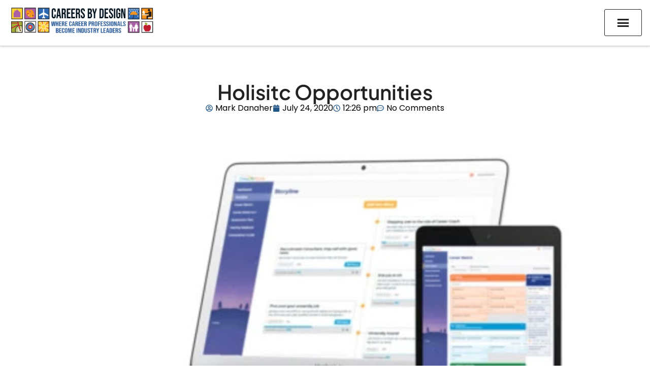

--- FILE ---
content_type: text/html; charset=UTF-8
request_url: https://markdanaher.com/holisitc-opportunities/
body_size: 19946
content:
<!doctype html>
<html lang="en-US">
<head>
	<meta charset="UTF-8">
	<meta name="viewport" content="width=device-width, initial-scale=1">
	<link rel="profile" href="https://gmpg.org/xfn/11">
	<title>Holisitc Opportunities &#8211; Careers by Design Coaching and Training</title>
<meta name='robots' content='max-image-preview:large' />

            <script data-no-defer="1" data-ezscrex="false" data-cfasync="false" data-pagespeed-no-defer data-cookieconsent="ignore">
                var ctPublicFunctions = {"_ajax_nonce":"45f0fff531","_rest_nonce":"489f065a92","_ajax_url":"\/wp-admin\/admin-ajax.php","_rest_url":"https:\/\/markdanaher.com\/wp-json\/","data__cookies_type":"none","data__ajax_type":"rest","data__bot_detector_enabled":"1","data__frontend_data_log_enabled":1,"cookiePrefix":"","wprocket_detected":false,"host_url":"markdanaher.com","text__ee_click_to_select":"Click to select the whole data","text__ee_original_email":"The complete one is","text__ee_got_it":"Got it","text__ee_blocked":"Blocked","text__ee_cannot_connect":"Cannot connect","text__ee_cannot_decode":"Can not decode email. Unknown reason","text__ee_email_decoder":"CleanTalk email decoder","text__ee_wait_for_decoding":"The magic is on the way!","text__ee_decoding_process":"Please wait a few seconds while we decode the contact data."}
            </script>
        
            <script data-no-defer="1" data-ezscrex="false" data-cfasync="false" data-pagespeed-no-defer data-cookieconsent="ignore">
                var ctPublic = {"_ajax_nonce":"45f0fff531","settings__forms__check_internal":"0","settings__forms__check_external":"0","settings__forms__force_protection":"0","settings__forms__search_test":"1","settings__forms__wc_add_to_cart":"0","settings__data__bot_detector_enabled":"1","settings__sfw__anti_crawler":0,"blog_home":"https:\/\/markdanaher.com\/","pixel__setting":"3","pixel__enabled":false,"pixel__url":null,"data__email_check_before_post":"1","data__email_check_exist_post":"0","data__cookies_type":"none","data__key_is_ok":true,"data__visible_fields_required":true,"wl_brandname":"Anti-Spam by CleanTalk","wl_brandname_short":"CleanTalk","ct_checkjs_key":24278879,"emailEncoderPassKey":"1b0f500af02af089fb866bd4e4a6ad08","bot_detector_forms_excluded":"W10=","advancedCacheExists":false,"varnishCacheExists":false,"wc_ajax_add_to_cart":true}
            </script>
        <link rel='dns-prefetch' href='//fd.cleantalk.org' />
<link rel='dns-prefetch' href='//www.google.com' />
<link rel='dns-prefetch' href='//cdn.jsdelivr.net' />
<link rel="alternate" type="application/rss+xml" title="Careers by Design Coaching and Training &raquo; Feed" href="https://markdanaher.com/feed/" />
<link rel="alternate" type="application/rss+xml" title="Careers by Design Coaching and Training &raquo; Comments Feed" href="https://markdanaher.com/comments/feed/" />
<link rel="alternate" type="application/rss+xml" title="Careers by Design Coaching and Training &raquo; Holisitc Opportunities Comments Feed" href="https://markdanaher.com/holisitc-opportunities/feed/" />
<link rel="alternate" title="oEmbed (JSON)" type="application/json+oembed" href="https://markdanaher.com/wp-json/oembed/1.0/embed?url=https%3A%2F%2Fmarkdanaher.com%2Fholisitc-opportunities%2F" />
<link rel="alternate" title="oEmbed (XML)" type="text/xml+oembed" href="https://markdanaher.com/wp-json/oembed/1.0/embed?url=https%3A%2F%2Fmarkdanaher.com%2Fholisitc-opportunities%2F&#038;format=xml" />
		<style>
			.lazyload,
			.lazyloading {
				max-width: 100%;
			}
		</style>
				<!-- This site uses the Google Analytics by MonsterInsights plugin v9.11.1 - Using Analytics tracking - https://www.monsterinsights.com/ -->
							<script src="//www.googletagmanager.com/gtag/js?id=G-X5JJ3VJZDV"  data-cfasync="false" data-wpfc-render="false" async></script>
			<script data-cfasync="false" data-wpfc-render="false">
				var mi_version = '9.11.1';
				var mi_track_user = true;
				var mi_no_track_reason = '';
								var MonsterInsightsDefaultLocations = {"page_location":"https:\/\/markdanaher.com\/holisitc-opportunities\/"};
								if ( typeof MonsterInsightsPrivacyGuardFilter === 'function' ) {
					var MonsterInsightsLocations = (typeof MonsterInsightsExcludeQuery === 'object') ? MonsterInsightsPrivacyGuardFilter( MonsterInsightsExcludeQuery ) : MonsterInsightsPrivacyGuardFilter( MonsterInsightsDefaultLocations );
				} else {
					var MonsterInsightsLocations = (typeof MonsterInsightsExcludeQuery === 'object') ? MonsterInsightsExcludeQuery : MonsterInsightsDefaultLocations;
				}

								var disableStrs = [
										'ga-disable-G-X5JJ3VJZDV',
									];

				/* Function to detect opted out users */
				function __gtagTrackerIsOptedOut() {
					for (var index = 0; index < disableStrs.length; index++) {
						if (document.cookie.indexOf(disableStrs[index] + '=true') > -1) {
							return true;
						}
					}

					return false;
				}

				/* Disable tracking if the opt-out cookie exists. */
				if (__gtagTrackerIsOptedOut()) {
					for (var index = 0; index < disableStrs.length; index++) {
						window[disableStrs[index]] = true;
					}
				}

				/* Opt-out function */
				function __gtagTrackerOptout() {
					for (var index = 0; index < disableStrs.length; index++) {
						document.cookie = disableStrs[index] + '=true; expires=Thu, 31 Dec 2099 23:59:59 UTC; path=/';
						window[disableStrs[index]] = true;
					}
				}

				if ('undefined' === typeof gaOptout) {
					function gaOptout() {
						__gtagTrackerOptout();
					}
				}
								window.dataLayer = window.dataLayer || [];

				window.MonsterInsightsDualTracker = {
					helpers: {},
					trackers: {},
				};
				if (mi_track_user) {
					function __gtagDataLayer() {
						dataLayer.push(arguments);
					}

					function __gtagTracker(type, name, parameters) {
						if (!parameters) {
							parameters = {};
						}

						if (parameters.send_to) {
							__gtagDataLayer.apply(null, arguments);
							return;
						}

						if (type === 'event') {
														parameters.send_to = monsterinsights_frontend.v4_id;
							var hookName = name;
							if (typeof parameters['event_category'] !== 'undefined') {
								hookName = parameters['event_category'] + ':' + name;
							}

							if (typeof MonsterInsightsDualTracker.trackers[hookName] !== 'undefined') {
								MonsterInsightsDualTracker.trackers[hookName](parameters);
							} else {
								__gtagDataLayer('event', name, parameters);
							}
							
						} else {
							__gtagDataLayer.apply(null, arguments);
						}
					}

					__gtagTracker('js', new Date());
					__gtagTracker('set', {
						'developer_id.dZGIzZG': true,
											});
					if ( MonsterInsightsLocations.page_location ) {
						__gtagTracker('set', MonsterInsightsLocations);
					}
										__gtagTracker('config', 'G-X5JJ3VJZDV', {"forceSSL":"true","link_attribution":"true"} );
										window.gtag = __gtagTracker;										(function () {
						/* https://developers.google.com/analytics/devguides/collection/analyticsjs/ */
						/* ga and __gaTracker compatibility shim. */
						var noopfn = function () {
							return null;
						};
						var newtracker = function () {
							return new Tracker();
						};
						var Tracker = function () {
							return null;
						};
						var p = Tracker.prototype;
						p.get = noopfn;
						p.set = noopfn;
						p.send = function () {
							var args = Array.prototype.slice.call(arguments);
							args.unshift('send');
							__gaTracker.apply(null, args);
						};
						var __gaTracker = function () {
							var len = arguments.length;
							if (len === 0) {
								return;
							}
							var f = arguments[len - 1];
							if (typeof f !== 'object' || f === null || typeof f.hitCallback !== 'function') {
								if ('send' === arguments[0]) {
									var hitConverted, hitObject = false, action;
									if ('event' === arguments[1]) {
										if ('undefined' !== typeof arguments[3]) {
											hitObject = {
												'eventAction': arguments[3],
												'eventCategory': arguments[2],
												'eventLabel': arguments[4],
												'value': arguments[5] ? arguments[5] : 1,
											}
										}
									}
									if ('pageview' === arguments[1]) {
										if ('undefined' !== typeof arguments[2]) {
											hitObject = {
												'eventAction': 'page_view',
												'page_path': arguments[2],
											}
										}
									}
									if (typeof arguments[2] === 'object') {
										hitObject = arguments[2];
									}
									if (typeof arguments[5] === 'object') {
										Object.assign(hitObject, arguments[5]);
									}
									if ('undefined' !== typeof arguments[1].hitType) {
										hitObject = arguments[1];
										if ('pageview' === hitObject.hitType) {
											hitObject.eventAction = 'page_view';
										}
									}
									if (hitObject) {
										action = 'timing' === arguments[1].hitType ? 'timing_complete' : hitObject.eventAction;
										hitConverted = mapArgs(hitObject);
										__gtagTracker('event', action, hitConverted);
									}
								}
								return;
							}

							function mapArgs(args) {
								var arg, hit = {};
								var gaMap = {
									'eventCategory': 'event_category',
									'eventAction': 'event_action',
									'eventLabel': 'event_label',
									'eventValue': 'event_value',
									'nonInteraction': 'non_interaction',
									'timingCategory': 'event_category',
									'timingVar': 'name',
									'timingValue': 'value',
									'timingLabel': 'event_label',
									'page': 'page_path',
									'location': 'page_location',
									'title': 'page_title',
									'referrer' : 'page_referrer',
								};
								for (arg in args) {
																		if (!(!args.hasOwnProperty(arg) || !gaMap.hasOwnProperty(arg))) {
										hit[gaMap[arg]] = args[arg];
									} else {
										hit[arg] = args[arg];
									}
								}
								return hit;
							}

							try {
								f.hitCallback();
							} catch (ex) {
							}
						};
						__gaTracker.create = newtracker;
						__gaTracker.getByName = newtracker;
						__gaTracker.getAll = function () {
							return [];
						};
						__gaTracker.remove = noopfn;
						__gaTracker.loaded = true;
						window['__gaTracker'] = __gaTracker;
					})();
									} else {
										console.log("");
					(function () {
						function __gtagTracker() {
							return null;
						}

						window['__gtagTracker'] = __gtagTracker;
						window['gtag'] = __gtagTracker;
					})();
									}
			</script>
							<!-- / Google Analytics by MonsterInsights -->
		<style id='wp-img-auto-sizes-contain-inline-css'>
img:is([sizes=auto i],[sizes^="auto," i]){contain-intrinsic-size:3000px 1500px}
/*# sourceURL=wp-img-auto-sizes-contain-inline-css */
</style>
<style id='wp-emoji-styles-inline-css'>

	img.wp-smiley, img.emoji {
		display: inline !important;
		border: none !important;
		box-shadow: none !important;
		height: 1em !important;
		width: 1em !important;
		margin: 0 0.07em !important;
		vertical-align: -0.1em !important;
		background: none !important;
		padding: 0 !important;
	}
/*# sourceURL=wp-emoji-styles-inline-css */
</style>
<link rel='stylesheet' id='activecampaign-form-block-css' href='https://markdanaher.com/wp-content/plugins/activecampaign-subscription-forms/activecampaign-form-block/build/style-index.css?ver=1763140658' media='all' />
<style id='global-styles-inline-css'>
:root{--wp--preset--aspect-ratio--square: 1;--wp--preset--aspect-ratio--4-3: 4/3;--wp--preset--aspect-ratio--3-4: 3/4;--wp--preset--aspect-ratio--3-2: 3/2;--wp--preset--aspect-ratio--2-3: 2/3;--wp--preset--aspect-ratio--16-9: 16/9;--wp--preset--aspect-ratio--9-16: 9/16;--wp--preset--color--black: #000000;--wp--preset--color--cyan-bluish-gray: #abb8c3;--wp--preset--color--white: #ffffff;--wp--preset--color--pale-pink: #f78da7;--wp--preset--color--vivid-red: #cf2e2e;--wp--preset--color--luminous-vivid-orange: #ff6900;--wp--preset--color--luminous-vivid-amber: #fcb900;--wp--preset--color--light-green-cyan: #7bdcb5;--wp--preset--color--vivid-green-cyan: #00d084;--wp--preset--color--pale-cyan-blue: #8ed1fc;--wp--preset--color--vivid-cyan-blue: #0693e3;--wp--preset--color--vivid-purple: #9b51e0;--wp--preset--gradient--vivid-cyan-blue-to-vivid-purple: linear-gradient(135deg,rgb(6,147,227) 0%,rgb(155,81,224) 100%);--wp--preset--gradient--light-green-cyan-to-vivid-green-cyan: linear-gradient(135deg,rgb(122,220,180) 0%,rgb(0,208,130) 100%);--wp--preset--gradient--luminous-vivid-amber-to-luminous-vivid-orange: linear-gradient(135deg,rgb(252,185,0) 0%,rgb(255,105,0) 100%);--wp--preset--gradient--luminous-vivid-orange-to-vivid-red: linear-gradient(135deg,rgb(255,105,0) 0%,rgb(207,46,46) 100%);--wp--preset--gradient--very-light-gray-to-cyan-bluish-gray: linear-gradient(135deg,rgb(238,238,238) 0%,rgb(169,184,195) 100%);--wp--preset--gradient--cool-to-warm-spectrum: linear-gradient(135deg,rgb(74,234,220) 0%,rgb(151,120,209) 20%,rgb(207,42,186) 40%,rgb(238,44,130) 60%,rgb(251,105,98) 80%,rgb(254,248,76) 100%);--wp--preset--gradient--blush-light-purple: linear-gradient(135deg,rgb(255,206,236) 0%,rgb(152,150,240) 100%);--wp--preset--gradient--blush-bordeaux: linear-gradient(135deg,rgb(254,205,165) 0%,rgb(254,45,45) 50%,rgb(107,0,62) 100%);--wp--preset--gradient--luminous-dusk: linear-gradient(135deg,rgb(255,203,112) 0%,rgb(199,81,192) 50%,rgb(65,88,208) 100%);--wp--preset--gradient--pale-ocean: linear-gradient(135deg,rgb(255,245,203) 0%,rgb(182,227,212) 50%,rgb(51,167,181) 100%);--wp--preset--gradient--electric-grass: linear-gradient(135deg,rgb(202,248,128) 0%,rgb(113,206,126) 100%);--wp--preset--gradient--midnight: linear-gradient(135deg,rgb(2,3,129) 0%,rgb(40,116,252) 100%);--wp--preset--font-size--small: 13px;--wp--preset--font-size--medium: 20px;--wp--preset--font-size--large: 36px;--wp--preset--font-size--x-large: 42px;--wp--preset--spacing--20: 0.44rem;--wp--preset--spacing--30: 0.67rem;--wp--preset--spacing--40: 1rem;--wp--preset--spacing--50: 1.5rem;--wp--preset--spacing--60: 2.25rem;--wp--preset--spacing--70: 3.38rem;--wp--preset--spacing--80: 5.06rem;--wp--preset--shadow--natural: 6px 6px 9px rgba(0, 0, 0, 0.2);--wp--preset--shadow--deep: 12px 12px 50px rgba(0, 0, 0, 0.4);--wp--preset--shadow--sharp: 6px 6px 0px rgba(0, 0, 0, 0.2);--wp--preset--shadow--outlined: 6px 6px 0px -3px rgb(255, 255, 255), 6px 6px rgb(0, 0, 0);--wp--preset--shadow--crisp: 6px 6px 0px rgb(0, 0, 0);}:root { --wp--style--global--content-size: 800px;--wp--style--global--wide-size: 1200px; }:where(body) { margin: 0; }.wp-site-blocks > .alignleft { float: left; margin-right: 2em; }.wp-site-blocks > .alignright { float: right; margin-left: 2em; }.wp-site-blocks > .aligncenter { justify-content: center; margin-left: auto; margin-right: auto; }:where(.wp-site-blocks) > * { margin-block-start: 24px; margin-block-end: 0; }:where(.wp-site-blocks) > :first-child { margin-block-start: 0; }:where(.wp-site-blocks) > :last-child { margin-block-end: 0; }:root { --wp--style--block-gap: 24px; }:root :where(.is-layout-flow) > :first-child{margin-block-start: 0;}:root :where(.is-layout-flow) > :last-child{margin-block-end: 0;}:root :where(.is-layout-flow) > *{margin-block-start: 24px;margin-block-end: 0;}:root :where(.is-layout-constrained) > :first-child{margin-block-start: 0;}:root :where(.is-layout-constrained) > :last-child{margin-block-end: 0;}:root :where(.is-layout-constrained) > *{margin-block-start: 24px;margin-block-end: 0;}:root :where(.is-layout-flex){gap: 24px;}:root :where(.is-layout-grid){gap: 24px;}.is-layout-flow > .alignleft{float: left;margin-inline-start: 0;margin-inline-end: 2em;}.is-layout-flow > .alignright{float: right;margin-inline-start: 2em;margin-inline-end: 0;}.is-layout-flow > .aligncenter{margin-left: auto !important;margin-right: auto !important;}.is-layout-constrained > .alignleft{float: left;margin-inline-start: 0;margin-inline-end: 2em;}.is-layout-constrained > .alignright{float: right;margin-inline-start: 2em;margin-inline-end: 0;}.is-layout-constrained > .aligncenter{margin-left: auto !important;margin-right: auto !important;}.is-layout-constrained > :where(:not(.alignleft):not(.alignright):not(.alignfull)){max-width: var(--wp--style--global--content-size);margin-left: auto !important;margin-right: auto !important;}.is-layout-constrained > .alignwide{max-width: var(--wp--style--global--wide-size);}body .is-layout-flex{display: flex;}.is-layout-flex{flex-wrap: wrap;align-items: center;}.is-layout-flex > :is(*, div){margin: 0;}body .is-layout-grid{display: grid;}.is-layout-grid > :is(*, div){margin: 0;}body{padding-top: 0px;padding-right: 0px;padding-bottom: 0px;padding-left: 0px;}a:where(:not(.wp-element-button)){text-decoration: underline;}:root :where(.wp-element-button, .wp-block-button__link){background-color: #32373c;border-width: 0;color: #fff;font-family: inherit;font-size: inherit;font-style: inherit;font-weight: inherit;letter-spacing: inherit;line-height: inherit;padding-top: calc(0.667em + 2px);padding-right: calc(1.333em + 2px);padding-bottom: calc(0.667em + 2px);padding-left: calc(1.333em + 2px);text-decoration: none;text-transform: inherit;}.has-black-color{color: var(--wp--preset--color--black) !important;}.has-cyan-bluish-gray-color{color: var(--wp--preset--color--cyan-bluish-gray) !important;}.has-white-color{color: var(--wp--preset--color--white) !important;}.has-pale-pink-color{color: var(--wp--preset--color--pale-pink) !important;}.has-vivid-red-color{color: var(--wp--preset--color--vivid-red) !important;}.has-luminous-vivid-orange-color{color: var(--wp--preset--color--luminous-vivid-orange) !important;}.has-luminous-vivid-amber-color{color: var(--wp--preset--color--luminous-vivid-amber) !important;}.has-light-green-cyan-color{color: var(--wp--preset--color--light-green-cyan) !important;}.has-vivid-green-cyan-color{color: var(--wp--preset--color--vivid-green-cyan) !important;}.has-pale-cyan-blue-color{color: var(--wp--preset--color--pale-cyan-blue) !important;}.has-vivid-cyan-blue-color{color: var(--wp--preset--color--vivid-cyan-blue) !important;}.has-vivid-purple-color{color: var(--wp--preset--color--vivid-purple) !important;}.has-black-background-color{background-color: var(--wp--preset--color--black) !important;}.has-cyan-bluish-gray-background-color{background-color: var(--wp--preset--color--cyan-bluish-gray) !important;}.has-white-background-color{background-color: var(--wp--preset--color--white) !important;}.has-pale-pink-background-color{background-color: var(--wp--preset--color--pale-pink) !important;}.has-vivid-red-background-color{background-color: var(--wp--preset--color--vivid-red) !important;}.has-luminous-vivid-orange-background-color{background-color: var(--wp--preset--color--luminous-vivid-orange) !important;}.has-luminous-vivid-amber-background-color{background-color: var(--wp--preset--color--luminous-vivid-amber) !important;}.has-light-green-cyan-background-color{background-color: var(--wp--preset--color--light-green-cyan) !important;}.has-vivid-green-cyan-background-color{background-color: var(--wp--preset--color--vivid-green-cyan) !important;}.has-pale-cyan-blue-background-color{background-color: var(--wp--preset--color--pale-cyan-blue) !important;}.has-vivid-cyan-blue-background-color{background-color: var(--wp--preset--color--vivid-cyan-blue) !important;}.has-vivid-purple-background-color{background-color: var(--wp--preset--color--vivid-purple) !important;}.has-black-border-color{border-color: var(--wp--preset--color--black) !important;}.has-cyan-bluish-gray-border-color{border-color: var(--wp--preset--color--cyan-bluish-gray) !important;}.has-white-border-color{border-color: var(--wp--preset--color--white) !important;}.has-pale-pink-border-color{border-color: var(--wp--preset--color--pale-pink) !important;}.has-vivid-red-border-color{border-color: var(--wp--preset--color--vivid-red) !important;}.has-luminous-vivid-orange-border-color{border-color: var(--wp--preset--color--luminous-vivid-orange) !important;}.has-luminous-vivid-amber-border-color{border-color: var(--wp--preset--color--luminous-vivid-amber) !important;}.has-light-green-cyan-border-color{border-color: var(--wp--preset--color--light-green-cyan) !important;}.has-vivid-green-cyan-border-color{border-color: var(--wp--preset--color--vivid-green-cyan) !important;}.has-pale-cyan-blue-border-color{border-color: var(--wp--preset--color--pale-cyan-blue) !important;}.has-vivid-cyan-blue-border-color{border-color: var(--wp--preset--color--vivid-cyan-blue) !important;}.has-vivid-purple-border-color{border-color: var(--wp--preset--color--vivid-purple) !important;}.has-vivid-cyan-blue-to-vivid-purple-gradient-background{background: var(--wp--preset--gradient--vivid-cyan-blue-to-vivid-purple) !important;}.has-light-green-cyan-to-vivid-green-cyan-gradient-background{background: var(--wp--preset--gradient--light-green-cyan-to-vivid-green-cyan) !important;}.has-luminous-vivid-amber-to-luminous-vivid-orange-gradient-background{background: var(--wp--preset--gradient--luminous-vivid-amber-to-luminous-vivid-orange) !important;}.has-luminous-vivid-orange-to-vivid-red-gradient-background{background: var(--wp--preset--gradient--luminous-vivid-orange-to-vivid-red) !important;}.has-very-light-gray-to-cyan-bluish-gray-gradient-background{background: var(--wp--preset--gradient--very-light-gray-to-cyan-bluish-gray) !important;}.has-cool-to-warm-spectrum-gradient-background{background: var(--wp--preset--gradient--cool-to-warm-spectrum) !important;}.has-blush-light-purple-gradient-background{background: var(--wp--preset--gradient--blush-light-purple) !important;}.has-blush-bordeaux-gradient-background{background: var(--wp--preset--gradient--blush-bordeaux) !important;}.has-luminous-dusk-gradient-background{background: var(--wp--preset--gradient--luminous-dusk) !important;}.has-pale-ocean-gradient-background{background: var(--wp--preset--gradient--pale-ocean) !important;}.has-electric-grass-gradient-background{background: var(--wp--preset--gradient--electric-grass) !important;}.has-midnight-gradient-background{background: var(--wp--preset--gradient--midnight) !important;}.has-small-font-size{font-size: var(--wp--preset--font-size--small) !important;}.has-medium-font-size{font-size: var(--wp--preset--font-size--medium) !important;}.has-large-font-size{font-size: var(--wp--preset--font-size--large) !important;}.has-x-large-font-size{font-size: var(--wp--preset--font-size--x-large) !important;}
:root :where(.wp-block-pullquote){font-size: 1.5em;line-height: 1.6;}
/*# sourceURL=global-styles-inline-css */
</style>
<link rel='stylesheet' id='cleantalk-public-css-css' href='https://markdanaher.com/wp-content/plugins/cleantalk-spam-protect/css/cleantalk-public.min.css?ver=6.71.1_1769450546' media='all' />
<link rel='stylesheet' id='cleantalk-email-decoder-css-css' href='https://markdanaher.com/wp-content/plugins/cleantalk-spam-protect/css/cleantalk-email-decoder.min.css?ver=6.71.1_1769450546' media='all' />
<link rel='stylesheet' id='itf-quiz-css-css' href='https://markdanaher.com/wp-content/plugins/itf-quiz-plugin/quiz.css?ver=15a6d2fab149d6ccad95859278f05bcb' media='all' />
<link rel='stylesheet' id='offcanvas-menu-css' href='https://markdanaher.com/wp-content/plugins/offcanvas-menu/public/css/offcanvas-menu-public.css?ver=1.0.8' media='all' />
<link rel='stylesheet' id='offcanvas-menu-offcanvas-css-css' href='https://cdn.jsdelivr.net/npm/bootstrap-icons@1.8.1/font/bootstrap-icons.css?ver=1.0.8' media='all' />
<link rel='stylesheet' id='dashicons-css' href='https://markdanaher.com/wp-includes/css/dashicons.min.css?ver=15a6d2fab149d6ccad95859278f05bcb' media='all' />
<link rel='stylesheet' id='woocommerce-layout-css' href='https://markdanaher.com/wp-content/plugins/woocommerce/assets/css/woocommerce-layout.css?ver=10.4.3' media='all' />
<link rel='stylesheet' id='woocommerce-smallscreen-css' href='https://markdanaher.com/wp-content/plugins/woocommerce/assets/css/woocommerce-smallscreen.css?ver=10.4.3' media='only screen and (max-width: 768px)' />
<link rel='stylesheet' id='woocommerce-general-css' href='https://markdanaher.com/wp-content/plugins/woocommerce/assets/css/woocommerce.css?ver=10.4.3' media='all' />
<style id='woocommerce-inline-inline-css'>
.woocommerce form .form-row .required { visibility: visible; }
/*# sourceURL=woocommerce-inline-inline-css */
</style>
<link rel='stylesheet' id='parent-style-css' href='https://markdanaher.com/wp-content/themes/hello-elementor/style.css?ver=15a6d2fab149d6ccad95859278f05bcb' media='all' />
<link rel='stylesheet' id='child-style-css' href='https://markdanaher.com/wp-content/themes/hello-elementor-child/style.css?ver=15a6d2fab149d6ccad95859278f05bcb' media='all' />
<link rel='stylesheet' id='hello-elementor-css' href='https://markdanaher.com/wp-content/themes/hello-elementor/assets/css/reset.css?ver=3.4.4' media='all' />
<link rel='stylesheet' id='hello-elementor-theme-style-css' href='https://markdanaher.com/wp-content/themes/hello-elementor/assets/css/theme.css?ver=3.4.4' media='all' />
<link rel='stylesheet' id='hello-elementor-header-footer-css' href='https://markdanaher.com/wp-content/themes/hello-elementor/assets/css/header-footer.css?ver=3.4.4' media='all' />
<link rel='stylesheet' id='elementor-frontend-css' href='https://markdanaher.com/wp-content/uploads/elementor/css/custom-frontend.min.css?ver=1769709710' media='all' />
<link rel='stylesheet' id='elementor-post-13-css' href='https://markdanaher.com/wp-content/uploads/elementor/css/post-13.css?ver=1769709710' media='all' />
<link rel='stylesheet' id='widget-image-css' href='https://markdanaher.com/wp-content/plugins/elementor/assets/css/widget-image.min.css?ver=3.34.4' media='all' />
<link rel='stylesheet' id='widget-heading-css' href='https://markdanaher.com/wp-content/plugins/elementor/assets/css/widget-heading.min.css?ver=3.34.4' media='all' />
<link rel='stylesheet' id='widget-nav-menu-css' href='https://markdanaher.com/wp-content/uploads/elementor/css/custom-pro-widget-nav-menu.min.css?ver=1769709710' media='all' />
<link rel='stylesheet' id='widget-divider-css' href='https://markdanaher.com/wp-content/plugins/elementor/assets/css/widget-divider.min.css?ver=3.34.4' media='all' />
<link rel='stylesheet' id='widget-social-icons-css' href='https://markdanaher.com/wp-content/plugins/elementor/assets/css/widget-social-icons.min.css?ver=3.34.4' media='all' />
<link rel='stylesheet' id='e-apple-webkit-css' href='https://markdanaher.com/wp-content/uploads/elementor/css/custom-apple-webkit.min.css?ver=1769709710' media='all' />
<link rel='stylesheet' id='widget-post-info-css' href='https://markdanaher.com/wp-content/plugins/pro-elements/assets/css/widget-post-info.min.css?ver=3.34.0' media='all' />
<link rel='stylesheet' id='widget-icon-list-css' href='https://markdanaher.com/wp-content/uploads/elementor/css/custom-widget-icon-list.min.css?ver=1769709710' media='all' />
<link rel='stylesheet' id='widget-post-navigation-css' href='https://markdanaher.com/wp-content/plugins/pro-elements/assets/css/widget-post-navigation.min.css?ver=3.34.0' media='all' />
<link rel='stylesheet' id='widget-video-css' href='https://markdanaher.com/wp-content/plugins/elementor/assets/css/widget-video.min.css?ver=3.34.4' media='all' />
<link rel='stylesheet' id='elementor-post-1842-css' href='https://markdanaher.com/wp-content/uploads/elementor/css/post-1842.css?ver=1769810124' media='all' />
<link rel='stylesheet' id='elementor-post-272-css' href='https://markdanaher.com/wp-content/uploads/elementor/css/post-272.css?ver=1769806598' media='all' />
<link rel='stylesheet' id='elementor-post-7150-css' href='https://markdanaher.com/wp-content/uploads/elementor/css/post-7150.css?ver=1769709726' media='all' />
<link rel='stylesheet' id='tablepress-default-css' href='https://markdanaher.com/wp-content/plugins/tablepress/css/build/default.css?ver=3.2.6' media='all' />
<link rel='stylesheet' id='elementor-gf-local-roboto-css' href='https://markdanaher.com/wp-content/uploads/elementor/google-fonts/css/roboto.css?ver=1742274196' media='all' />
<link rel='stylesheet' id='elementor-gf-local-robotoslab-css' href='https://markdanaher.com/wp-content/uploads/elementor/google-fonts/css/robotoslab.css?ver=1742274201' media='all' />
<link rel='stylesheet' id='elementor-gf-local-poppins-css' href='https://markdanaher.com/wp-content/uploads/elementor/google-fonts/css/poppins.css?ver=1742274204' media='all' />
<link rel='stylesheet' id='elementor-gf-local-plusjakartasans-css' href='https://markdanaher.com/wp-content/uploads/elementor/google-fonts/css/plusjakartasans.css?ver=1742274209' media='all' />
<script src="https://markdanaher.com/wp-content/plugins/google-analytics-for-wordpress/assets/js/frontend-gtag.min.js?ver=9.11.1" id="monsterinsights-frontend-script-js" async data-wp-strategy="async"></script>
<script data-cfasync="false" data-wpfc-render="false" id='monsterinsights-frontend-script-js-extra'>var monsterinsights_frontend = {"js_events_tracking":"true","download_extensions":"doc,pdf,ppt,zip,xls,docx,pptx,xlsx","inbound_paths":"[{\"path\":\"\\\/go\\\/\",\"label\":\"affiliate\"},{\"path\":\"\\\/recommend\\\/\",\"label\":\"affiliate\"}]","home_url":"https:\/\/markdanaher.com","hash_tracking":"false","v4_id":"G-X5JJ3VJZDV"};</script>
<script src="https://markdanaher.com/wp-content/plugins/cleantalk-spam-protect/js/apbct-public-bundle.min.js?ver=6.71.1_1769450546" id="apbct-public-bundle.min-js-js"></script>
<script src="https://fd.cleantalk.org/ct-bot-detector-wrapper.js?ver=6.71.1" id="ct_bot_detector-js" defer data-wp-strategy="defer"></script>
<script src="https://markdanaher.com/wp-includes/js/jquery/jquery.min.js?ver=3.7.1" id="jquery-core-js"></script>
<script src="https://markdanaher.com/wp-includes/js/jquery/jquery-migrate.min.js?ver=3.4.1" id="jquery-migrate-js"></script>
<script src="https://markdanaher.com/wp-content/plugins/offcanvas-menu/public/js/offcanvas-menu-public.js?ver=1.0.8" id="offcanvas-menu-js"></script>
<script src="https://markdanaher.com/wp-content/plugins/offcanvas-menu/public/js/bootstrap.bundle.min.js?ver=1.0.8" id="offcanvas-menu-offcanvas-boostrap-js-js"></script>
<script src="https://markdanaher.com/wp-content/plugins/recaptcha-woo/js/rcfwc.js?ver=1.0" id="rcfwc-js-js" defer data-wp-strategy="defer"></script>
<script src="https://www.google.com/recaptcha/api.js?hl=en_US" id="recaptcha-js" defer data-wp-strategy="defer"></script>
<script src="https://markdanaher.com/wp-content/plugins/woocommerce/assets/js/jquery-blockui/jquery.blockUI.min.js?ver=2.7.0-wc.10.4.3" id="wc-jquery-blockui-js" defer data-wp-strategy="defer"></script>
<script id="wc-add-to-cart-js-extra">
var wc_add_to_cart_params = {"ajax_url":"/wp-admin/admin-ajax.php","wc_ajax_url":"/?wc-ajax=%%endpoint%%","i18n_view_cart":"View cart","cart_url":"https://markdanaher.com/cart/","is_cart":"","cart_redirect_after_add":"no"};
//# sourceURL=wc-add-to-cart-js-extra
</script>
<script src="https://markdanaher.com/wp-content/plugins/woocommerce/assets/js/frontend/add-to-cart.min.js?ver=10.4.3" id="wc-add-to-cart-js" defer data-wp-strategy="defer"></script>
<script src="https://markdanaher.com/wp-content/plugins/woocommerce/assets/js/js-cookie/js.cookie.min.js?ver=2.1.4-wc.10.4.3" id="wc-js-cookie-js" defer data-wp-strategy="defer"></script>
<script id="woocommerce-js-extra">
var woocommerce_params = {"ajax_url":"/wp-admin/admin-ajax.php","wc_ajax_url":"/?wc-ajax=%%endpoint%%","i18n_password_show":"Show password","i18n_password_hide":"Hide password"};
//# sourceURL=woocommerce-js-extra
</script>
<script src="https://markdanaher.com/wp-content/plugins/woocommerce/assets/js/frontend/woocommerce.min.js?ver=10.4.3" id="woocommerce-js" defer data-wp-strategy="defer"></script>
<script id="WCPAY_ASSETS-js-extra">
var wcpayAssets = {"url":"https://markdanaher.com/wp-content/plugins/woocommerce-payments/dist/"};
//# sourceURL=WCPAY_ASSETS-js-extra
</script>
<link rel="https://api.w.org/" href="https://markdanaher.com/wp-json/" /><link rel="alternate" title="JSON" type="application/json" href="https://markdanaher.com/wp-json/wp/v2/posts/1842" /><link rel="EditURI" type="application/rsd+xml" title="RSD" href="https://markdanaher.com/xmlrpc.php?rsd" />
<link rel="canonical" href="https://markdanaher.com/holisitc-opportunities/" />
		<script>
			document.documentElement.className = document.documentElement.className.replace('no-js', 'js');
		</script>
				<style>
			.no-js img.lazyload {
				display: none;
			}

			figure.wp-block-image img.lazyloading {
				min-width: 150px;
			}

			.lazyload,
			.lazyloading {
				--smush-placeholder-width: 100px;
				--smush-placeholder-aspect-ratio: 1/1;
				width: var(--smush-image-width, var(--smush-placeholder-width)) !important;
				aspect-ratio: var(--smush-image-aspect-ratio, var(--smush-placeholder-aspect-ratio)) !important;
			}

						.lazyload, .lazyloading {
				opacity: 0;
			}

			.lazyloaded {
				opacity: 1;
				transition: opacity 400ms;
				transition-delay: 0ms;
			}

					</style>
			<noscript><style>.woocommerce-product-gallery{ opacity: 1 !important; }</style></noscript>
	<meta name="generator" content="Elementor 3.34.4; features: e_font_icon_svg, additional_custom_breakpoints; settings: css_print_method-external, google_font-enabled, font_display-swap">
			<style>
				.e-con.e-parent:nth-of-type(n+4):not(.e-lazyloaded):not(.e-no-lazyload),
				.e-con.e-parent:nth-of-type(n+4):not(.e-lazyloaded):not(.e-no-lazyload) * {
					background-image: none !important;
				}
				@media screen and (max-height: 1024px) {
					.e-con.e-parent:nth-of-type(n+3):not(.e-lazyloaded):not(.e-no-lazyload),
					.e-con.e-parent:nth-of-type(n+3):not(.e-lazyloaded):not(.e-no-lazyload) * {
						background-image: none !important;
					}
				}
				@media screen and (max-height: 640px) {
					.e-con.e-parent:nth-of-type(n+2):not(.e-lazyloaded):not(.e-no-lazyload),
					.e-con.e-parent:nth-of-type(n+2):not(.e-lazyloaded):not(.e-no-lazyload) * {
						background-image: none !important;
					}
				}
			</style>
						<style>
			 {display:none !important;}
						@media (min-width: 2500.02px) {
			.offcanvas-navigation{display:none;}
			.offcanvas{visibility:hidden;}
			}
									@media (max-width: 2500px) {
				
			body.admin-bar{-margin-top:65px!important;}
			
			 {display:none !important;}
			header.enweby-offcanvas-enabled{display:none;}
			.site-header{display:none;}
			.nav, .main-navigation, .genesis-nav-menu, #main-header, #et-top-navigation, .site-header, .site-branding, .ast-mobile-menu-buttons, .storefront-handheld-footer-bar, .hide{display:none!important;}
			#wpadminbar{z-index:1000;}
			.offcanvas-navigation .navbar {background-color:#ffffff !important;}
			.offcanvas-navigation .offcanvas {background-color:#235787;}
			.offcanvas-navigation .navbar-toggler {color: #222222 !important; border-color:#222222!important;}
			.offcanvas-navigation .offcanvas-header .btn-close {height:35px; cursor:pointer;border:none !important;color:#000!important;background: #222222 !important;}
			.offcanvas-navigation .offcanvas .navbar-nav li a, .offcanvas-navigation .offcanvas .navbar-nav li a:visited {color:#fff!important; font-size:16px;}
			.offcanvas-navigation .offcanvas .navbar-nav li a:hover{color:#d4f9f9!important;}
			.offcanvas-navigation .navbar-nav li.menu-item-has-children > span.bi:hover::before{color:#d4f9f9!important;}

			.offcanvas-navigation .offcanvas .navbar-nav li span.bi{color:#fff!important;}
			.offcanvas-navigation .offcanvas-header .btn-close .bi{color:#fff!important; opacity:1;}
			.offcanvas-navigation .offcanvas-header .btn-close .bi:hover{color:#d4f9f9!important;}
						.offcanvas-navigation .navbar-nav li, .offcanvas .offcanvas-cart-link {list-style:none;border-top:1px solid #ffffff;}
			.offcanvas-navigation .first-ul{border-bottom:1px solid #ffffff;}
									
				
			
						}
			 
			</style>
			<link rel="icon" href="https://markdanaher.com/wp-content/uploads/2024/02/cropped-icon-32x32.png" sizes="32x32" />
<link rel="icon" href="https://markdanaher.com/wp-content/uploads/2024/02/cropped-icon-192x192.png" sizes="192x192" />
<link rel="apple-touch-icon" href="https://markdanaher.com/wp-content/uploads/2024/02/cropped-icon-180x180.png" />
<meta name="msapplication-TileImage" content="https://markdanaher.com/wp-content/uploads/2024/02/cropped-icon-270x270.png" />
		<style id="wp-custom-css">
			.fix-image {
    background: fixed;
}
.offcanvas-navigation .offcanvas-header .btn-close{
	background:#ffffff!important;
}
.offcanvas-end{
	max-width:500px;
}
.offcanvas-navigation {
    display: block;
    border-bottom: 1px solid rgba(0,0,0,.2);
box-shadow: rgba(0, 0, 0, 0.16) 0px 1px 4px;
}

body{
	font-family:"Poppins"!important;
}
p, ul, ol, span, strong{
	font-family:"Poppins"!important;
}
h1,h2,h3,h4,h5{
	font-family:"Plus Jakarta Sans", Sans-serif!important;
}
.offcanvas-navigation .offcanvas-logo{
	width:auto!important;
}
/*newsletter*/
.newsletters.type-newsletters{
	padding-top:40px;
	padding-bottom:40px;
}
.single.single-newsletters h1.entry-title{
	text-align:center;
}
.single.single-newsletters .page-content p{
	color:#000000;
	font-family:"Poppins"!important;
}
.single.single-newsletters .page-content h1, .single.single-newsletters .page-content h2, .single.single-newsletters .page-content h3, .single.single-newsletters .page-content h4{
	color:#222222!important;
}
.newsletter-list{
	display:flex;
	align-items:flex-start;
	justify-content:space-between;
	padding:0px 15px;
}
.newsletter-list h3{
	flex-basis:8%;
}
.newsletter-list ul li a h2:hover{
	color:#235787!important;
}
.newsletter-list ul{
	list-style:none;
	flex-basis:92%;
}
.newsletter-list ul li{
	display:flex;
	align-items:center;
	width:100%;
	justify-content:space-between;
}
.newsletter-list ul li span{
	font-size:20px;
	flex-basis:10%;
}
.newsletter-list ul li a{
	flex-basis:90%;
}
.newsletter-list ul li h2{
	color:#222222;
	text-decoration:none;
	font-size:22px;
}
.newsletter-list ul li a{
	text-decoration:none;
}
@media(max-width:767px){
	.newsletter-list ul li{
		display:block;
	}
	.newsletter-list ul li h2{
	font-size:18px;
}
	.newsletter-list ul li span{
		font-size:15px;
	}
	.newsletter-list h3{
		font-size:18px;
		flex-basis:6%;
	}
	.newsletter-list ul{
		flex-basis:96%;
	}
}		</style>
		</head>
<body data-rsssl=1 class="wp-singular post-template-default single single-post postid-1842 single-format-standard wp-custom-logo wp-embed-responsive wp-theme-hello-elementor wp-child-theme-hello-elementor-child theme-hello-elementor woocommerce-no-js hello-elementor-default elementor-default elementor-kit-13 elementor-page elementor-page-1842 elementor-page-7150">


		<!-- Offcanvas menu -->
		<div class="offcanvas-navigation oc-fixed-top ">
			<div class="offcanvas offcanvas-end   bg-dark11 navbar-dark" id="navDisplay">
				<div class="offcanvas-header">
					<h1 class="offcanvas-title"></h1>
					<button type="button" class="btn-close" data-bs-dismiss="offcanvas"><i class="dashicons dashicons-no"></i></button>
				</div>
				<div class="offcanvas-body">
				<div class="enwb-oc-menu-container"><ul id="menu-header-menu" class="navbar-nav me-auto mb-2 mb-lg-0 first-ul no-primry"><li id="menu-item-8363" class="menu-item menu-item-type-post_type menu-item-object-page menu-item-home menu-item-8363"><a href="https://markdanaher.com/">Home</a><span class="icon-class icon-plus1 bi bi-chevron-down"></span></li>
<li id="menu-item-128" class="menu-item menu-item-type-post_type menu-item-object-page menu-item-128"><a href="https://markdanaher.com/about-mark/">About Mark</a><span class="icon-class icon-plus1 bi bi-chevron-down"></span></li>
<li id="menu-item-129" class="menu-item menu-item-type-post_type menu-item-object-page menu-item-has-children menu-item-129"><a href="https://markdanaher.com/coaching-approach/">Coaching</a><span class="icon-class icon-plus1 bi bi-chevron-down"></span>
<ul class="sub-menu">
	<li id="menu-item-5540" class="menu-item menu-item-type-custom menu-item-object-custom menu-item-5540"><a href="https://markdanaher.com/coaching-approach/">Coaching Approach</a><span class="icon-class icon-plus1 bi bi-chevron-down"></span></li>
	<li id="menu-item-130" class="menu-item menu-item-type-post_type menu-item-object-page menu-item-130"><a href="https://markdanaher.com/core-energy/">Core Energy</a><span class="icon-class icon-plus1 bi bi-chevron-down"></span></li>
</ul>
</li>
<li id="menu-item-5542" class="menu-item menu-item-type-custom menu-item-object-custom menu-item-has-children menu-item-5542"><a href="#">Executive Coaching</a><span class="icon-class icon-plus1 bi bi-chevron-down"></span>
<ul class="sub-menu">
	<li id="menu-item-6018" class="menu-item menu-item-type-post_type menu-item-object-page menu-item-6018"><a href="https://markdanaher.com/member-expectations/">Expectations</a><span class="icon-class icon-plus1 bi bi-chevron-down"></span></li>
	<li id="menu-item-7259" class="menu-item menu-item-type-post_type menu-item-object-page menu-item-7259"><a href="https://markdanaher.com/ceo-group/">CEO Group</a><span class="icon-class icon-plus1 bi bi-chevron-down"></span></li>
	<li id="menu-item-6032" class="menu-item menu-item-type-post_type menu-item-object-page menu-item-6032"><a href="https://markdanaher.com/121s/">121s</a><span class="icon-class icon-plus1 bi bi-chevron-down"></span></li>
</ul>
</li>
<li id="menu-item-5541" class="menu-item menu-item-type-custom menu-item-object-custom menu-item-5541"><a href="https://markdanaher.com/workshops/">Workshops &#038; Trainings</a><span class="icon-class icon-plus1 bi bi-chevron-down"></span></li>
<li id="menu-item-8076" class="menu-item menu-item-type-post_type menu-item-object-page menu-item-has-children menu-item-8076"><a href="https://markdanaher.com/onlineseminars/">Online Seminars</a><span class="icon-class icon-plus1 bi bi-chevron-down"></span>
<ul class="sub-menu">
	<li id="menu-item-9309" class="menu-item menu-item-type-post_type menu-item-object-page menu-item-9309"><a href="https://markdanaher.com/ollivingyourvalues/">Living Your Values Retreat</a><span class="icon-class icon-plus1 bi bi-chevron-down"></span></li>
	<li id="menu-item-9311" class="menu-item menu-item-type-post_type menu-item-object-page menu-item-9311"><a href="https://markdanaher.com/olmodernretirement/">Preferment: Preparing for Your Next Chapter</a><span class="icon-class icon-plus1 bi bi-chevron-down"></span></li>
	<li id="menu-item-8090" class="menu-item menu-item-type-post_type menu-item-object-page menu-item-8090"><a href="https://markdanaher.com/olburnout/">Tools and Techniques for Coaching Burnout</a><span class="icon-class icon-plus1 bi bi-chevron-down"></span></li>
	<li id="menu-item-9310" class="menu-item menu-item-type-post_type menu-item-object-page menu-item-9310"><a href="https://markdanaher.com/olcoachingbus/">Transform Your Coaching Passion into a Profitable Business</a><span class="icon-class icon-plus1 bi bi-chevron-down"></span></li>
	<li id="menu-item-8622" class="menu-item menu-item-type-post_type menu-item-object-page menu-item-8622"><a href="https://markdanaher.com/olwellness/">Wellness Strategies for Better Living</a><span class="icon-class icon-plus1 bi bi-chevron-down"></span></li>
</ul>
</li>
<li id="menu-item-8643" class="menu-item menu-item-type-post_type menu-item-object-page menu-item-8643"><a href="https://markdanaher.com/12-month-calendar/">12 Month Training Calendar</a><span class="icon-class icon-plus1 bi bi-chevron-down"></span></li>
<li id="menu-item-9172" class="menu-item menu-item-type-post_type menu-item-object-page menu-item-9172"><a href="https://markdanaher.com/ccsp-assessment/">CCSP Prep Course &amp; Practice</a><span class="icon-class icon-plus1 bi bi-chevron-down"></span></li>
<li id="menu-item-131" class="menu-item menu-item-type-custom menu-item-object-custom menu-item-has-children menu-item-131"><a href="#">FCD &#038; SCDA Trainings</a><span class="icon-class icon-plus1 bi bi-chevron-down"></span>
<ul class="sub-menu">
	<li id="menu-item-132" class="menu-item menu-item-type-post_type menu-item-object-page menu-item-132"><a href="https://markdanaher.com/fcd-course/">FCD Course</a><span class="icon-class icon-plus1 bi bi-chevron-down"></span></li>
	<li id="menu-item-133" class="menu-item menu-item-type-post_type menu-item-object-page menu-item-133"><a href="https://markdanaher.com/fcd-instructor-course/">FCD Instructor Course</a><span class="icon-class icon-plus1 bi bi-chevron-down"></span></li>
	<li id="menu-item-134" class="menu-item menu-item-type-post_type menu-item-object-page menu-item-134"><a href="https://markdanaher.com/school-career-development-advisor/">School Career Development Advisor</a><span class="icon-class icon-plus1 bi bi-chevron-down"></span></li>
	<li id="menu-item-7891" class="menu-item menu-item-type-post_type menu-item-object-page menu-item-7891"><a href="https://markdanaher.com/fcd-instructor-course-copy/">SCDA Instructor Course</a><span class="icon-class icon-plus1 bi bi-chevron-down"></span></li>
</ul>
</li>
<li id="menu-item-8656" class="menu-item menu-item-type-post_type menu-item-object-product menu-item-8656"><a href="https://markdanaher.com/product/holland-career-poster/">Holland Career Poster</a><span class="icon-class icon-plus1 bi bi-chevron-down"></span></li>
<li id="menu-item-5543" class="menu-item menu-item-type-custom menu-item-object-custom menu-item-has-children menu-item-5543"><a href="#">Resources</a><span class="icon-class icon-plus1 bi bi-chevron-down"></span>
<ul class="sub-menu">
	<li id="menu-item-5549" class="menu-item menu-item-type-custom menu-item-object-custom menu-item-5549"><a href="https://markdanaher.com/welcome-to-my-blog/">Blog</a><span class="icon-class icon-plus1 bi bi-chevron-down"></span></li>
	<li id="menu-item-5550" class="menu-item menu-item-type-custom menu-item-object-custom menu-item-5550"><a href="https://markdanaher.com/books-2/">Book Recommendations</a><span class="icon-class icon-plus1 bi bi-chevron-down"></span></li>
	<li id="menu-item-8655" class="menu-item menu-item-type-post_type menu-item-object-page menu-item-8655"><a href="https://markdanaher.com/holland-career-poster/">Holland-Career-Poster</a><span class="icon-class icon-plus1 bi bi-chevron-down"></span></li>
</ul>
</li>
<li id="menu-item-5544" class="menu-item menu-item-type-custom menu-item-object-custom menu-item-5544"><a href="https://markdanaher.com/contact-us/">Contact</a><span class="icon-class icon-plus1 bi bi-chevron-down"></span></li>
</ul></div>
								
				<div class="enwb-oc-extra-code">
				
					
				</div>
				
				</div>
			</div>
			<!-- Button to open the offcanvas sidebar -->
			<div class="container-fluid-rf navbar navbar-expand-lg navbar-dark bg-dark offcanvas-nav">
				<a class="navbar-brand" href="https://markdanaher.com"><img class="offcanvas-logo lazyload" data-src="https://markdanaher.com/wp-content/uploads/2024/10/CBDlogo-Long-2024-Where.png" src="[data-uri]" style="--smush-placeholder-width: 788px; --smush-placeholder-aspect-ratio: 788/152;" /></a>
							<div class="menu-icon-etc">
					<div class="enwb-oc-before-menu-icon"></div>
					<button class="navbar-toggler p-0 border-0" type="button" data-bs-toggle="offcanvas" data-bs-target="#navDisplay">
						<i class="dashicons dashicons-menu"></i>
					</button>
				</div>	
			</div>
		</div>
			
<a class="skip-link screen-reader-text" href="#content">Skip to content</a>

<header id="site-header" class="site-header dynamic-header menu-dropdown-tablet">
	<div class="header-inner">
		<div class="site-branding show-logo">
							<div class="site-logo show">
					<a href="https://markdanaher.com/" class="custom-logo-link" rel="home"><img fetchpriority="high" width="553" height="153" src="https://markdanaher.com/wp-content/uploads/2023/12/MDLogo2019A.png" class="custom-logo" alt="Careers by Design Coaching and Training" decoding="async" srcset="https://markdanaher.com/wp-content/uploads/2023/12/MDLogo2019A.png 553w, https://markdanaher.com/wp-content/uploads/2023/12/MDLogo2019A-300x83.png 300w" sizes="(max-width: 553px) 100vw, 553px" /></a>				</div>
							<p class="site-description show">
					Mark spends hundreds of hours each year in transformative sessions with career services professionals and organizational leaders, delivering personalized coaching and dynamic training! 				</p>
					</div>

					<nav class="site-navigation show" aria-label="Main menu">
				<ul id="menu-header-menu-1" class="menu"><li class="menu-item menu-item-type-post_type menu-item-object-page menu-item-home menu-item-8363"><a href="https://markdanaher.com/">Home</a></li>
<li class="menu-item menu-item-type-post_type menu-item-object-page menu-item-128"><a href="https://markdanaher.com/about-mark/">About Mark</a></li>
<li class="menu-item menu-item-type-post_type menu-item-object-page menu-item-has-children menu-item-129"><a href="https://markdanaher.com/coaching-approach/">Coaching</a>
<ul class="sub-menu">
	<li class="menu-item menu-item-type-custom menu-item-object-custom menu-item-5540"><a href="https://markdanaher.com/coaching-approach/">Coaching Approach</a></li>
	<li class="menu-item menu-item-type-post_type menu-item-object-page menu-item-130"><a href="https://markdanaher.com/core-energy/">Core Energy</a></li>
</ul>
</li>
<li class="menu-item menu-item-type-custom menu-item-object-custom menu-item-has-children menu-item-5542"><a href="#">Executive Coaching</a>
<ul class="sub-menu">
	<li class="menu-item menu-item-type-post_type menu-item-object-page menu-item-6018"><a href="https://markdanaher.com/member-expectations/">Expectations</a></li>
	<li class="menu-item menu-item-type-post_type menu-item-object-page menu-item-7259"><a href="https://markdanaher.com/ceo-group/">CEO Group</a></li>
	<li class="menu-item menu-item-type-post_type menu-item-object-page menu-item-6032"><a href="https://markdanaher.com/121s/">121s</a></li>
</ul>
</li>
<li class="menu-item menu-item-type-custom menu-item-object-custom menu-item-5541"><a href="https://markdanaher.com/workshops/">Workshops &#038; Trainings</a></li>
<li class="menu-item menu-item-type-post_type menu-item-object-page menu-item-has-children menu-item-8076"><a href="https://markdanaher.com/onlineseminars/">Online Seminars</a>
<ul class="sub-menu">
	<li class="menu-item menu-item-type-post_type menu-item-object-page menu-item-9309"><a href="https://markdanaher.com/ollivingyourvalues/">Living Your Values Retreat</a></li>
	<li class="menu-item menu-item-type-post_type menu-item-object-page menu-item-9311"><a href="https://markdanaher.com/olmodernretirement/">Preferment: Preparing for Your Next Chapter</a></li>
	<li class="menu-item menu-item-type-post_type menu-item-object-page menu-item-8090"><a href="https://markdanaher.com/olburnout/">Tools and Techniques for Coaching Burnout</a></li>
	<li class="menu-item menu-item-type-post_type menu-item-object-page menu-item-9310"><a href="https://markdanaher.com/olcoachingbus/">Transform Your Coaching Passion into a Profitable Business</a></li>
	<li class="menu-item menu-item-type-post_type menu-item-object-page menu-item-8622"><a href="https://markdanaher.com/olwellness/">Wellness Strategies for Better Living</a></li>
</ul>
</li>
<li class="menu-item menu-item-type-post_type menu-item-object-page menu-item-8643"><a href="https://markdanaher.com/12-month-calendar/">12 Month Training Calendar</a></li>
<li class="menu-item menu-item-type-post_type menu-item-object-page menu-item-9172"><a href="https://markdanaher.com/ccsp-assessment/">CCSP Prep Course &amp; Practice</a></li>
<li class="menu-item menu-item-type-custom menu-item-object-custom menu-item-has-children menu-item-131"><a href="#">FCD &#038; SCDA Trainings</a>
<ul class="sub-menu">
	<li class="menu-item menu-item-type-post_type menu-item-object-page menu-item-132"><a href="https://markdanaher.com/fcd-course/">FCD Course</a></li>
	<li class="menu-item menu-item-type-post_type menu-item-object-page menu-item-133"><a href="https://markdanaher.com/fcd-instructor-course/">FCD Instructor Course</a></li>
	<li class="menu-item menu-item-type-post_type menu-item-object-page menu-item-134"><a href="https://markdanaher.com/school-career-development-advisor/">School Career Development Advisor</a></li>
	<li class="menu-item menu-item-type-post_type menu-item-object-page menu-item-7891"><a href="https://markdanaher.com/fcd-instructor-course-copy/">SCDA Instructor Course</a></li>
</ul>
</li>
<li class="menu-item menu-item-type-post_type menu-item-object-product menu-item-8656"><a href="https://markdanaher.com/product/holland-career-poster/">Holland Career Poster</a></li>
<li class="menu-item menu-item-type-custom menu-item-object-custom menu-item-has-children menu-item-5543"><a href="#">Resources</a>
<ul class="sub-menu">
	<li class="menu-item menu-item-type-custom menu-item-object-custom menu-item-5549"><a href="https://markdanaher.com/welcome-to-my-blog/">Blog</a></li>
	<li class="menu-item menu-item-type-custom menu-item-object-custom menu-item-5550"><a href="https://markdanaher.com/books-2/">Book Recommendations</a></li>
	<li class="menu-item menu-item-type-post_type menu-item-object-page menu-item-8655"><a href="https://markdanaher.com/holland-career-poster/">Holland-Career-Poster</a></li>
</ul>
</li>
<li class="menu-item menu-item-type-custom menu-item-object-custom menu-item-5544"><a href="https://markdanaher.com/contact-us/">Contact</a></li>
</ul>			</nav>
							<div class="site-navigation-toggle-holder show">
				<button type="button" class="site-navigation-toggle" aria-label="Menu">
					<span class="site-navigation-toggle-icon" aria-hidden="true"></span>
				</button>
			</div>
			<nav class="site-navigation-dropdown show" aria-label="Mobile menu" aria-hidden="true" inert>
				<ul id="menu-header-menu-2" class="menu"><li class="menu-item menu-item-type-post_type menu-item-object-page menu-item-home menu-item-8363"><a href="https://markdanaher.com/">Home</a></li>
<li class="menu-item menu-item-type-post_type menu-item-object-page menu-item-128"><a href="https://markdanaher.com/about-mark/">About Mark</a></li>
<li class="menu-item menu-item-type-post_type menu-item-object-page menu-item-has-children menu-item-129"><a href="https://markdanaher.com/coaching-approach/">Coaching</a>
<ul class="sub-menu">
	<li class="menu-item menu-item-type-custom menu-item-object-custom menu-item-5540"><a href="https://markdanaher.com/coaching-approach/">Coaching Approach</a></li>
	<li class="menu-item menu-item-type-post_type menu-item-object-page menu-item-130"><a href="https://markdanaher.com/core-energy/">Core Energy</a></li>
</ul>
</li>
<li class="menu-item menu-item-type-custom menu-item-object-custom menu-item-has-children menu-item-5542"><a href="#">Executive Coaching</a>
<ul class="sub-menu">
	<li class="menu-item menu-item-type-post_type menu-item-object-page menu-item-6018"><a href="https://markdanaher.com/member-expectations/">Expectations</a></li>
	<li class="menu-item menu-item-type-post_type menu-item-object-page menu-item-7259"><a href="https://markdanaher.com/ceo-group/">CEO Group</a></li>
	<li class="menu-item menu-item-type-post_type menu-item-object-page menu-item-6032"><a href="https://markdanaher.com/121s/">121s</a></li>
</ul>
</li>
<li class="menu-item menu-item-type-custom menu-item-object-custom menu-item-5541"><a href="https://markdanaher.com/workshops/">Workshops &#038; Trainings</a></li>
<li class="menu-item menu-item-type-post_type menu-item-object-page menu-item-has-children menu-item-8076"><a href="https://markdanaher.com/onlineseminars/">Online Seminars</a>
<ul class="sub-menu">
	<li class="menu-item menu-item-type-post_type menu-item-object-page menu-item-9309"><a href="https://markdanaher.com/ollivingyourvalues/">Living Your Values Retreat</a></li>
	<li class="menu-item menu-item-type-post_type menu-item-object-page menu-item-9311"><a href="https://markdanaher.com/olmodernretirement/">Preferment: Preparing for Your Next Chapter</a></li>
	<li class="menu-item menu-item-type-post_type menu-item-object-page menu-item-8090"><a href="https://markdanaher.com/olburnout/">Tools and Techniques for Coaching Burnout</a></li>
	<li class="menu-item menu-item-type-post_type menu-item-object-page menu-item-9310"><a href="https://markdanaher.com/olcoachingbus/">Transform Your Coaching Passion into a Profitable Business</a></li>
	<li class="menu-item menu-item-type-post_type menu-item-object-page menu-item-8622"><a href="https://markdanaher.com/olwellness/">Wellness Strategies for Better Living</a></li>
</ul>
</li>
<li class="menu-item menu-item-type-post_type menu-item-object-page menu-item-8643"><a href="https://markdanaher.com/12-month-calendar/">12 Month Training Calendar</a></li>
<li class="menu-item menu-item-type-post_type menu-item-object-page menu-item-9172"><a href="https://markdanaher.com/ccsp-assessment/">CCSP Prep Course &amp; Practice</a></li>
<li class="menu-item menu-item-type-custom menu-item-object-custom menu-item-has-children menu-item-131"><a href="#">FCD &#038; SCDA Trainings</a>
<ul class="sub-menu">
	<li class="menu-item menu-item-type-post_type menu-item-object-page menu-item-132"><a href="https://markdanaher.com/fcd-course/">FCD Course</a></li>
	<li class="menu-item menu-item-type-post_type menu-item-object-page menu-item-133"><a href="https://markdanaher.com/fcd-instructor-course/">FCD Instructor Course</a></li>
	<li class="menu-item menu-item-type-post_type menu-item-object-page menu-item-134"><a href="https://markdanaher.com/school-career-development-advisor/">School Career Development Advisor</a></li>
	<li class="menu-item menu-item-type-post_type menu-item-object-page menu-item-7891"><a href="https://markdanaher.com/fcd-instructor-course-copy/">SCDA Instructor Course</a></li>
</ul>
</li>
<li class="menu-item menu-item-type-post_type menu-item-object-product menu-item-8656"><a href="https://markdanaher.com/product/holland-career-poster/">Holland Career Poster</a></li>
<li class="menu-item menu-item-type-custom menu-item-object-custom menu-item-has-children menu-item-5543"><a href="#">Resources</a>
<ul class="sub-menu">
	<li class="menu-item menu-item-type-custom menu-item-object-custom menu-item-5549"><a href="https://markdanaher.com/welcome-to-my-blog/">Blog</a></li>
	<li class="menu-item menu-item-type-custom menu-item-object-custom menu-item-5550"><a href="https://markdanaher.com/books-2/">Book Recommendations</a></li>
	<li class="menu-item menu-item-type-post_type menu-item-object-page menu-item-8655"><a href="https://markdanaher.com/holland-career-poster/">Holland-Career-Poster</a></li>
</ul>
</li>
<li class="menu-item menu-item-type-custom menu-item-object-custom menu-item-5544"><a href="https://markdanaher.com/contact-us/">Contact</a></li>
</ul>			</nav>
			</div>
</header>
		<div data-elementor-type="single-post" data-elementor-id="7150" class="elementor elementor-7150 elementor-location-single post-1842 post type-post status-publish format-standard has-post-thumbnail hentry category-career category-gratitude category-network category-resilience category-success tag-achieveyourgoals tag-beingpresent tag-breakfree tag-burnout tag-career tag-careerchange tag-careercoach tag-careercoaching tag-careerpivot tag-careerstrategy tag-careertip tag-careertraining tag-careertransition tag-comfortzone tag-designyourlife tag-dreamcareer tag-findyourpassion tag-getunstuck tag-lifepurpose tag-limitingbeliefs tag-meaningfullife tag-mindfulliving tag-mindsetcoaching tag-roadblocks tag-selfcare-narrative-whoyouarematters-storylistening tag-selfcoaching tag-unstuck" data-elementor-post-type="elementor_library">
			<div class="elementor-element elementor-element-7e6756d e-flex e-con-boxed e-con e-parent" data-id="7e6756d" data-element_type="container">
					<div class="e-con-inner">
				<div class="elementor-element elementor-element-ca3f976 elementor-widget elementor-widget-theme-post-title elementor-page-title elementor-widget-heading" data-id="ca3f976" data-element_type="widget" data-widget_type="theme-post-title.default">
				<div class="elementor-widget-container">
					<h1 class="elementor-heading-title elementor-size-default">Holisitc Opportunities</h1>				</div>
				</div>
				<div class="elementor-element elementor-element-ad6b308 elementor-align-center elementor-widget elementor-widget-post-info" data-id="ad6b308" data-element_type="widget" data-widget_type="post-info.default">
				<div class="elementor-widget-container">
							<ul class="elementor-inline-items elementor-icon-list-items elementor-post-info">
								<li class="elementor-icon-list-item elementor-repeater-item-8c93476 elementor-inline-item" itemprop="author">
						<a href="https://markdanaher.com/author/admin/">
											<span class="elementor-icon-list-icon">
								<svg aria-hidden="true" class="e-font-icon-svg e-far-user-circle" viewBox="0 0 496 512" xmlns="http://www.w3.org/2000/svg"><path d="M248 104c-53 0-96 43-96 96s43 96 96 96 96-43 96-96-43-96-96-96zm0 144c-26.5 0-48-21.5-48-48s21.5-48 48-48 48 21.5 48 48-21.5 48-48 48zm0-240C111 8 0 119 0 256s111 248 248 248 248-111 248-248S385 8 248 8zm0 448c-49.7 0-95.1-18.3-130.1-48.4 14.9-23 40.4-38.6 69.6-39.5 20.8 6.4 40.6 9.6 60.5 9.6s39.7-3.1 60.5-9.6c29.2 1 54.7 16.5 69.6 39.5-35 30.1-80.4 48.4-130.1 48.4zm162.7-84.1c-24.4-31.4-62.1-51.9-105.1-51.9-10.2 0-26 9.6-57.6 9.6-31.5 0-47.4-9.6-57.6-9.6-42.9 0-80.6 20.5-105.1 51.9C61.9 339.2 48 299.2 48 256c0-110.3 89.7-200 200-200s200 89.7 200 200c0 43.2-13.9 83.2-37.3 115.9z"></path></svg>							</span>
									<span class="elementor-icon-list-text elementor-post-info__item elementor-post-info__item--type-author">
										Mark Danaher					</span>
									</a>
				</li>
				<li class="elementor-icon-list-item elementor-repeater-item-9b42677 elementor-inline-item" itemprop="datePublished">
						<a href="https://markdanaher.com/2020/07/24/">
											<span class="elementor-icon-list-icon">
								<svg aria-hidden="true" class="e-font-icon-svg e-fas-calendar" viewBox="0 0 448 512" xmlns="http://www.w3.org/2000/svg"><path d="M12 192h424c6.6 0 12 5.4 12 12v260c0 26.5-21.5 48-48 48H48c-26.5 0-48-21.5-48-48V204c0-6.6 5.4-12 12-12zm436-44v-36c0-26.5-21.5-48-48-48h-48V12c0-6.6-5.4-12-12-12h-40c-6.6 0-12 5.4-12 12v52H160V12c0-6.6-5.4-12-12-12h-40c-6.6 0-12 5.4-12 12v52H48C21.5 64 0 85.5 0 112v36c0 6.6 5.4 12 12 12h424c6.6 0 12-5.4 12-12z"></path></svg>							</span>
									<span class="elementor-icon-list-text elementor-post-info__item elementor-post-info__item--type-date">
										<time>July 24, 2020</time>					</span>
									</a>
				</li>
				<li class="elementor-icon-list-item elementor-repeater-item-743a76c elementor-inline-item">
										<span class="elementor-icon-list-icon">
								<svg aria-hidden="true" class="e-font-icon-svg e-far-clock" viewBox="0 0 512 512" xmlns="http://www.w3.org/2000/svg"><path d="M256 8C119 8 8 119 8 256s111 248 248 248 248-111 248-248S393 8 256 8zm0 448c-110.5 0-200-89.5-200-200S145.5 56 256 56s200 89.5 200 200-89.5 200-200 200zm61.8-104.4l-84.9-61.7c-3.1-2.3-4.9-5.9-4.9-9.7V116c0-6.6 5.4-12 12-12h32c6.6 0 12 5.4 12 12v141.7l66.8 48.6c5.4 3.9 6.5 11.4 2.6 16.8L334.6 349c-3.9 5.3-11.4 6.5-16.8 2.6z"></path></svg>							</span>
									<span class="elementor-icon-list-text elementor-post-info__item elementor-post-info__item--type-time">
										<time>12:26 pm</time>					</span>
								</li>
				<li class="elementor-icon-list-item elementor-repeater-item-50c9f17 elementor-inline-item" itemprop="commentCount">
						<a href="https://markdanaher.com/holisitc-opportunities/#respond">
											<span class="elementor-icon-list-icon">
								<svg aria-hidden="true" class="e-font-icon-svg e-far-comment-dots" viewBox="0 0 512 512" xmlns="http://www.w3.org/2000/svg"><path d="M144 208c-17.7 0-32 14.3-32 32s14.3 32 32 32 32-14.3 32-32-14.3-32-32-32zm112 0c-17.7 0-32 14.3-32 32s14.3 32 32 32 32-14.3 32-32-14.3-32-32-32zm112 0c-17.7 0-32 14.3-32 32s14.3 32 32 32 32-14.3 32-32-14.3-32-32-32zM256 32C114.6 32 0 125.1 0 240c0 47.6 19.9 91.2 52.9 126.3C38 405.7 7 439.1 6.5 439.5c-6.6 7-8.4 17.2-4.6 26S14.4 480 24 480c61.5 0 110-25.7 139.1-46.3C192 442.8 223.2 448 256 448c141.4 0 256-93.1 256-208S397.4 32 256 32zm0 368c-26.7 0-53.1-4.1-78.4-12.1l-22.7-7.2-19.5 13.8c-14.3 10.1-33.9 21.4-57.5 29 7.3-12.1 14.4-25.7 19.9-40.2l10.6-28.1-20.6-21.8C69.7 314.1 48 282.2 48 240c0-88.2 93.3-160 208-160s208 71.8 208 160-93.3 160-208 160z"></path></svg>							</span>
									<span class="elementor-icon-list-text elementor-post-info__item elementor-post-info__item--type-comments">
										No Comments					</span>
									</a>
				</li>
				</ul>
						</div>
				</div>
				<div class="elementor-element elementor-element-f031c5f elementor-widget elementor-widget-theme-post-featured-image elementor-widget-image" data-id="f031c5f" data-element_type="widget" data-widget_type="theme-post-featured-image.default">
				<div class="elementor-widget-container">
															<img width="689" height="426" data-src="https://markdanaher.com/wp-content/uploads/2020/07/2020-07-24_8-24-28.jpg" class="attachment-full size-full wp-image-1845 lazyload" alt="" data-srcset="https://markdanaher.com/wp-content/uploads/2020/07/2020-07-24_8-24-28.jpg 689w, https://markdanaher.com/wp-content/uploads/2020/07/2020-07-24_8-24-28-300x185.jpg 300w" data-sizes="(max-width: 689px) 100vw, 689px" src="[data-uri]" style="--smush-placeholder-width: 689px; --smush-placeholder-aspect-ratio: 689/426;" />															</div>
				</div>
				<div class="elementor-element elementor-element-3e9950d elementor-widget elementor-widget-theme-post-content" data-id="3e9950d" data-element_type="widget" data-widget_type="theme-post-content.default">
				<div class="elementor-widget-container">
							<div data-elementor-type="wp-post" data-elementor-id="1842" class="elementor elementor-1842" data-elementor-post-type="post">
				<div class="elementor-element elementor-element-75590e61 e-flex e-con-boxed e-con e-parent" data-id="75590e61" data-element_type="container">
					<div class="e-con-inner">
				<div class="elementor-element elementor-element-4c08f992 elementor-widget elementor-widget-text-editor" data-id="4c08f992" data-element_type="widget" data-widget_type="text-editor.default">
				<div class="elementor-widget-container">
									<p>I want to thank <a href="https://www.linkedin.com/in/ACoAAAAX_N4BsWmRYtDyxgP-x3EhspRMJaYZ60s" data-attribute-index="0" data-entity-hovercard-id="urn:li:fs_miniProfile:ACoAAAAX_N4BsWmRYtDyxgP-x3EhspRMJaYZ60s" data-entity-type="MINI_PROFILE">Mark Franklin</a> and <a href="https://www.linkedin.com/in/ACoAAACCIXUBy86fBno83ifs4Z3ywuB01ZCsqMY" data-attribute-index="2" data-entity-hovercard-id="urn:li:fs_miniProfile:ACoAAACCIXUBy86fBno83ifs4Z3ywuB01ZCsqMY" data-entity-type="MINI_PROFILE">Rich Feller Ph.D.</a> for their excellent training and experience. The past 4 months have been a great learning and integration of the skills and technology to help people tell their stories through the online storyteller to achieve the Holistic Narrative Career Professional (HNCP)certification. So grateful for the experience and the people I connected with.</p>								</div>
				</div>
				<div class="elementor-element elementor-element-22e7646 elementor-widget elementor-widget-video" data-id="22e7646" data-element_type="widget" data-settings="{&quot;youtube_url&quot;:&quot;https:\/\/youtu.be\/e1OjGjeirP0&quot;,&quot;video_type&quot;:&quot;youtube&quot;,&quot;controls&quot;:&quot;yes&quot;}" data-widget_type="video.default">
				<div class="elementor-widget-container">
							<div class="elementor-wrapper elementor-open-inline">
			<div class="elementor-video"></div>		</div>
						</div>
				</div>
					</div>
				</div>
				</div>
						</div>
				</div>
				<div class="elementor-element elementor-element-e83010a elementor-post-navigation-borders-yes elementor-widget elementor-widget-post-navigation" data-id="e83010a" data-element_type="widget" data-widget_type="post-navigation.default">
				<div class="elementor-widget-container">
							<div class="elementor-post-navigation" role="navigation" aria-label="Post Navigation">
			<div class="elementor-post-navigation__prev elementor-post-navigation__link">
				<a href="https://markdanaher.com/career-reflection/" rel="prev"><span class="post-navigation__arrow-wrapper post-navigation__arrow-prev"><svg aria-hidden="true" class="e-font-icon-svg e-fas-angle-left" viewBox="0 0 256 512" xmlns="http://www.w3.org/2000/svg"><path d="M31.7 239l136-136c9.4-9.4 24.6-9.4 33.9 0l22.6 22.6c9.4 9.4 9.4 24.6 0 33.9L127.9 256l96.4 96.4c9.4 9.4 9.4 24.6 0 33.9L201.7 409c-9.4 9.4-24.6 9.4-33.9 0l-136-136c-9.5-9.4-9.5-24.6-.1-34z"></path></svg><span class="elementor-screen-only">Prev</span></span><span class="elementor-post-navigation__link__prev"><span class="post-navigation__prev--label">Previous</span><span class="post-navigation__prev--title">Career Reflection</span></span></a>			</div>
							<div class="elementor-post-navigation__separator-wrapper">
					<div class="elementor-post-navigation__separator"></div>
				</div>
						<div class="elementor-post-navigation__next elementor-post-navigation__link">
				<a href="https://markdanaher.com/career-reselience/" rel="next"><span class="elementor-post-navigation__link__next"><span class="post-navigation__next--label">Next</span><span class="post-navigation__next--title">Career Reselience</span></span><span class="post-navigation__arrow-wrapper post-navigation__arrow-next"><svg aria-hidden="true" class="e-font-icon-svg e-fas-angle-right" viewBox="0 0 256 512" xmlns="http://www.w3.org/2000/svg"><path d="M224.3 273l-136 136c-9.4 9.4-24.6 9.4-33.9 0l-22.6-22.6c-9.4-9.4-9.4-24.6 0-33.9l96.4-96.4-96.4-96.4c-9.4-9.4-9.4-24.6 0-33.9L54.3 103c9.4-9.4 24.6-9.4 33.9 0l136 136c9.5 9.4 9.5 24.6.1 34z"></path></svg><span class="elementor-screen-only">Next</span></span></a>			</div>
		</div>
						</div>
				</div>
					</div>
				</div>
				</div>
				<footer data-elementor-type="footer" data-elementor-id="272" class="elementor elementor-272 elementor-location-footer" data-elementor-post-type="elementor_library">
			<div class="elementor-element elementor-element-db25228 e-flex e-con-boxed e-con e-parent" data-id="db25228" data-element_type="container" data-settings="{&quot;background_background&quot;:&quot;classic&quot;}">
					<div class="e-con-inner">
		<div class="elementor-element elementor-element-dc8d781 e-con-full e-flex e-con e-child" data-id="dc8d781" data-element_type="container">
				<div class="elementor-element elementor-element-0ab13b9 elementor-widget elementor-widget-image" data-id="0ab13b9" data-element_type="widget" data-widget_type="image.default">
				<div class="elementor-widget-container">
															<img width="553" height="158" data-src="https://markdanaher.com/wp-content/uploads/2023/12/CBDlogo-WITH-TAGwhite.png" class="attachment-large size-large wp-image-8177 lazyload" alt="" data-srcset="https://markdanaher.com/wp-content/uploads/2023/12/CBDlogo-WITH-TAGwhite.png 553w, https://markdanaher.com/wp-content/uploads/2023/12/CBDlogo-WITH-TAGwhite-300x86.png 300w" data-sizes="(max-width: 553px) 100vw, 553px" src="[data-uri]" style="--smush-placeholder-width: 553px; --smush-placeholder-aspect-ratio: 553/158;" />															</div>
				</div>
				<div class="elementor-element elementor-element-2c5f437 elementor-widget elementor-widget-text-editor" data-id="2c5f437" data-element_type="widget" data-widget_type="text-editor.default">
				<div class="elementor-widget-container">
									<p>Developing Career Professionals</p><p>through Coaching and Training</p><p>for Sustainable Impact</p>								</div>
				</div>
				<div class="elementor-element elementor-element-d797b5f elementor-mobile-align-center elementor-widget elementor-widget-button" data-id="d797b5f" data-element_type="widget" data-widget_type="button.default">
				<div class="elementor-widget-container">
									<div class="elementor-button-wrapper">
					<a class="elementor-button elementor-button-link elementor-size-md" href="https://calendly.com/markdanaher/30-minute-complimentary-strategy-session" target="_blank">
						<span class="elementor-button-content-wrapper">
									<span class="elementor-button-text">Talk To Mark</span>
					</span>
					</a>
				</div>
								</div>
				</div>
				</div>
		<div class="elementor-element elementor-element-648f82c e-con-full e-flex e-con e-child" data-id="648f82c" data-element_type="container">
				<div class="elementor-element elementor-element-fd7a3d8 elementor-widget elementor-widget-heading" data-id="fd7a3d8" data-element_type="widget" data-widget_type="heading.default">
				<div class="elementor-widget-container">
					<h2 class="elementor-heading-title elementor-size-default">Quick Links</h2>				</div>
				</div>
				<div class="elementor-element elementor-element-e7e3725 elementor-nav-menu--dropdown-none elementor-widget elementor-widget-nav-menu" data-id="e7e3725" data-element_type="widget" data-settings="{&quot;layout&quot;:&quot;vertical&quot;,&quot;submenu_icon&quot;:{&quot;value&quot;:&quot;&lt;svg aria-hidden=\&quot;true\&quot; class=\&quot;e-font-icon-svg e-fas-caret-down\&quot; viewBox=\&quot;0 0 320 512\&quot; xmlns=\&quot;http:\/\/www.w3.org\/2000\/svg\&quot;&gt;&lt;path d=\&quot;M31.3 192h257.3c17.8 0 26.7 21.5 14.1 34.1L174.1 354.8c-7.8 7.8-20.5 7.8-28.3 0L17.2 226.1C4.6 213.5 13.5 192 31.3 192z\&quot;&gt;&lt;\/path&gt;&lt;\/svg&gt;&quot;,&quot;library&quot;:&quot;fa-solid&quot;}}" data-widget_type="nav-menu.default">
				<div class="elementor-widget-container">
								<nav aria-label="Menu" class="elementor-nav-menu--main elementor-nav-menu__container elementor-nav-menu--layout-vertical e--pointer-none">
				<ul id="menu-1-e7e3725" class="elementor-nav-menu sm-vertical"><li class="menu-item menu-item-type-post_type menu-item-object-page menu-item-home menu-item-8364"><a href="https://markdanaher.com/" class="elementor-item">Home</a></li>
<li class="menu-item menu-item-type-post_type menu-item-object-page menu-item-5933"><a href="https://markdanaher.com/about-mark/" class="elementor-item">About Mark</a></li>
<li class="menu-item menu-item-type-post_type menu-item-object-page menu-item-5934"><a href="https://markdanaher.com/contact-us/" class="elementor-item">Contact Us</a></li>
<li class="menu-item menu-item-type-post_type menu-item-object-page menu-item-5936"><a href="https://markdanaher.com/welcome-to-my-blog/" class="elementor-item">Blog</a></li>
</ul>			</nav>
						<nav class="elementor-nav-menu--dropdown elementor-nav-menu__container" aria-hidden="true">
				<ul id="menu-2-e7e3725" class="elementor-nav-menu sm-vertical"><li class="menu-item menu-item-type-post_type menu-item-object-page menu-item-home menu-item-8364"><a href="https://markdanaher.com/" class="elementor-item" tabindex="-1">Home</a></li>
<li class="menu-item menu-item-type-post_type menu-item-object-page menu-item-5933"><a href="https://markdanaher.com/about-mark/" class="elementor-item" tabindex="-1">About Mark</a></li>
<li class="menu-item menu-item-type-post_type menu-item-object-page menu-item-5934"><a href="https://markdanaher.com/contact-us/" class="elementor-item" tabindex="-1">Contact Us</a></li>
<li class="menu-item menu-item-type-post_type menu-item-object-page menu-item-5936"><a href="https://markdanaher.com/welcome-to-my-blog/" class="elementor-item" tabindex="-1">Blog</a></li>
</ul>			</nav>
						</div>
				</div>
				</div>
		<div class="elementor-element elementor-element-4ebb158 e-con-full e-flex e-con e-child" data-id="4ebb158" data-element_type="container">
				<div class="elementor-element elementor-element-6f197b0 elementor-widget elementor-widget-heading" data-id="6f197b0" data-element_type="widget" data-widget_type="heading.default">
				<div class="elementor-widget-container">
					<h1 class="elementor-heading-title elementor-size-default">Career Professionals Subscribe Today</h1>				</div>
				</div>
				<div class="elementor-element elementor-element-91f6112 elementor-widget elementor-widget-text-editor" data-id="91f6112" data-element_type="widget" data-widget_type="text-editor.default">
				<div class="elementor-widget-container">
									<p class="MsoNormal">Sign up for &#8220;The 15 Ways to Create Purpose and Meaning in Everyday Work&#8221; and also receive my Monday motivational emails and my bi-weekly newsletter on a variety of career topics, industry news, interesting events, and more.</p>								</div>
				</div>
				<div class="elementor-element elementor-element-66369fe elementor-mobile-align-center elementor-align-center elementor-widget elementor-widget-button" data-id="66369fe" data-element_type="widget" data-widget_type="button.default">
				<div class="elementor-widget-container">
									<div class="elementor-button-wrapper">
					<a class="elementor-button elementor-button-link elementor-size-md" href="https://markdanaher.activehosted.com/f/18">
						<span class="elementor-button-content-wrapper">
									<span class="elementor-button-text">SUBSCRIBE</span>
					</span>
					</a>
				</div>
								</div>
				</div>
				</div>
					</div>
				</div>
		<div class="elementor-element elementor-element-1953ec7 e-flex e-con-boxed e-con e-parent" data-id="1953ec7" data-element_type="container" data-settings="{&quot;background_background&quot;:&quot;classic&quot;}">
					<div class="e-con-inner">
				<div class="elementor-element elementor-element-10c1f7b elementor-widget-divider--view-line elementor-widget elementor-widget-divider" data-id="10c1f7b" data-element_type="widget" data-widget_type="divider.default">
				<div class="elementor-widget-container">
							<div class="elementor-divider">
			<span class="elementor-divider-separator">
						</span>
		</div>
						</div>
				</div>
					</div>
				</div>
		<div class="elementor-element elementor-element-f38273b e-flex e-con-boxed e-con e-parent" data-id="f38273b" data-element_type="container" data-settings="{&quot;background_background&quot;:&quot;classic&quot;}">
					<div class="e-con-inner">
		<div class="elementor-element elementor-element-800fea7 e-con-full e-flex e-con e-child" data-id="800fea7" data-element_type="container">
				<div class="elementor-element elementor-element-6702440 elementor-widget elementor-widget-heading" data-id="6702440" data-element_type="widget" data-widget_type="heading.default">
				<div class="elementor-widget-container">
					<span class="elementor-heading-title elementor-size-default">Copyright 2026. All rights reserved.</span>				</div>
				</div>
				</div>
		<div class="elementor-element elementor-element-1421e0c e-con-full e-flex e-con e-child" data-id="1421e0c" data-element_type="container">
				<div class="elementor-element elementor-element-aec17b2 e-grid-align-right e-grid-align-mobile-center elementor-shape-rounded elementor-grid-0 elementor-widget elementor-widget-social-icons" data-id="aec17b2" data-element_type="widget" data-widget_type="social-icons.default">
				<div class="elementor-widget-container">
							<div class="elementor-social-icons-wrapper elementor-grid" role="list">
							<span class="elementor-grid-item" role="listitem">
					<a class="elementor-icon elementor-social-icon elementor-social-icon-linkedin elementor-repeater-item-3ba798c" href="https://www.linkedin.com/in/markdanaher/" target="_blank">
						<span class="elementor-screen-only">Linkedin</span>
						<svg aria-hidden="true" class="e-font-icon-svg e-fab-linkedin" viewBox="0 0 448 512" xmlns="http://www.w3.org/2000/svg"><path d="M416 32H31.9C14.3 32 0 46.5 0 64.3v383.4C0 465.5 14.3 480 31.9 480H416c17.6 0 32-14.5 32-32.3V64.3c0-17.8-14.4-32.3-32-32.3zM135.4 416H69V202.2h66.5V416zm-33.2-243c-21.3 0-38.5-17.3-38.5-38.5S80.9 96 102.2 96c21.2 0 38.5 17.3 38.5 38.5 0 21.3-17.2 38.5-38.5 38.5zm282.1 243h-66.4V312c0-24.8-.5-56.7-34.5-56.7-34.6 0-39.9 27-39.9 54.9V416h-66.4V202.2h63.7v29.2h.9c8.9-16.8 30.6-34.5 62.9-34.5 67.2 0 79.7 44.3 79.7 101.9V416z"></path></svg>					</a>
				</span>
							<span class="elementor-grid-item" role="listitem">
					<a class="elementor-icon elementor-social-icon elementor-social-icon-twitter elementor-repeater-item-1cefe71" href="https://twitter.com/MarkTDanaher" target="_blank">
						<span class="elementor-screen-only">Twitter</span>
						<svg aria-hidden="true" class="e-font-icon-svg e-fab-twitter" viewBox="0 0 512 512" xmlns="http://www.w3.org/2000/svg"><path d="M459.37 151.716c.325 4.548.325 9.097.325 13.645 0 138.72-105.583 298.558-298.558 298.558-59.452 0-114.68-17.219-161.137-47.106 8.447.974 16.568 1.299 25.34 1.299 49.055 0 94.213-16.568 130.274-44.832-46.132-.975-84.792-31.188-98.112-72.772 6.498.974 12.995 1.624 19.818 1.624 9.421 0 18.843-1.3 27.614-3.573-48.081-9.747-84.143-51.98-84.143-102.985v-1.299c13.969 7.797 30.214 12.67 47.431 13.319-28.264-18.843-46.781-51.005-46.781-87.391 0-19.492 5.197-37.36 14.294-52.954 51.655 63.675 129.3 105.258 216.365 109.807-1.624-7.797-2.599-15.918-2.599-24.04 0-57.828 46.782-104.934 104.934-104.934 30.213 0 57.502 12.67 76.67 33.137 23.715-4.548 46.456-13.32 66.599-25.34-7.798 24.366-24.366 44.833-46.132 57.827 21.117-2.273 41.584-8.122 60.426-16.243-14.292 20.791-32.161 39.308-52.628 54.253z"></path></svg>					</a>
				</span>
							<span class="elementor-grid-item" role="listitem">
					<a class="elementor-icon elementor-social-icon elementor-social-icon-youtube elementor-repeater-item-a581fb0" href="https://www.youtube.com/@MarkDanaher" target="_blank">
						<span class="elementor-screen-only">Youtube</span>
						<svg aria-hidden="true" class="e-font-icon-svg e-fab-youtube" viewBox="0 0 576 512" xmlns="http://www.w3.org/2000/svg"><path d="M549.655 124.083c-6.281-23.65-24.787-42.276-48.284-48.597C458.781 64 288 64 288 64S117.22 64 74.629 75.486c-23.497 6.322-42.003 24.947-48.284 48.597-11.412 42.867-11.412 132.305-11.412 132.305s0 89.438 11.412 132.305c6.281 23.65 24.787 41.5 48.284 47.821C117.22 448 288 448 288 448s170.78 0 213.371-11.486c23.497-6.321 42.003-24.171 48.284-47.821 11.412-42.867 11.412-132.305 11.412-132.305s0-89.438-11.412-132.305zm-317.51 213.508V175.185l142.739 81.205-142.739 81.201z"></path></svg>					</a>
				</span>
					</div>
						</div>
				</div>
				</div>
					</div>
				</div>
				</footer>
		
<script type="speculationrules">
{"prefetch":[{"source":"document","where":{"and":[{"href_matches":"/*"},{"not":{"href_matches":["/wp-*.php","/wp-admin/*","/wp-content/uploads/*","/wp-content/*","/wp-content/plugins/*","/wp-content/themes/hello-elementor-child/*","/wp-content/themes/hello-elementor/*","/*\\?(.+)"]}},{"not":{"selector_matches":"a[rel~=\"nofollow\"]"}},{"not":{"selector_matches":".no-prefetch, .no-prefetch a"}}]},"eagerness":"conservative"}]}
</script>
<script>
    (function(e,t,o,n,p,r,i){e.visitorGlobalObjectAlias=n;e[e.visitorGlobalObjectAlias]=e[e.visitorGlobalObjectAlias]||function(){(e[e.visitorGlobalObjectAlias].q=e[e.visitorGlobalObjectAlias].q||[]).push(arguments)};e[e.visitorGlobalObjectAlias].l=(new Date).getTime();r=t.createElement("script");r.src=o;r.async=true;i=t.getElementsByTagName("script")[0];i.parentNode.insertBefore(r,i)})(window,document,"https://diffuser-cdn.app-us1.com/diffuser/diffuser.js","vgo");
    vgo('setAccount', '799343101');
    vgo('setTrackByDefault', true);

    vgo('process');
</script>
			<script>
				const lazyloadRunObserver = () => {
					const lazyloadBackgrounds = document.querySelectorAll( `.e-con.e-parent:not(.e-lazyloaded)` );
					const lazyloadBackgroundObserver = new IntersectionObserver( ( entries ) => {
						entries.forEach( ( entry ) => {
							if ( entry.isIntersecting ) {
								let lazyloadBackground = entry.target;
								if( lazyloadBackground ) {
									lazyloadBackground.classList.add( 'e-lazyloaded' );
								}
								lazyloadBackgroundObserver.unobserve( entry.target );
							}
						});
					}, { rootMargin: '200px 0px 200px 0px' } );
					lazyloadBackgrounds.forEach( ( lazyloadBackground ) => {
						lazyloadBackgroundObserver.observe( lazyloadBackground );
					} );
				};
				const events = [
					'DOMContentLoaded',
					'elementor/lazyload/observe',
				];
				events.forEach( ( event ) => {
					document.addEventListener( event, lazyloadRunObserver );
				} );
			</script>
				<script>
		(function () {
			var c = document.body.className;
			c = c.replace(/woocommerce-no-js/, 'woocommerce-js');
			document.body.className = c;
		})();
	</script>
	<link rel='stylesheet' id='wc-stripe-blocks-checkout-style-css' href='https://markdanaher.com/wp-content/plugins/woocommerce-gateway-stripe/build/upe-blocks.css?ver=5149cca93b0373758856' media='all' />
<link rel='stylesheet' id='wc-blocks-style-css' href='https://markdanaher.com/wp-content/plugins/woocommerce/assets/client/blocks/wc-blocks.css?ver=wc-10.4.3' media='all' />
<script id="site_tracking-js-extra">
var php_data = {"ac_settings":{"tracking_actid":null,"site_tracking_default":1},"user_email":""};
//# sourceURL=site_tracking-js-extra
</script>
<script src="https://markdanaher.com/wp-content/plugins/activecampaign-subscription-forms/site_tracking.js?ver=15a6d2fab149d6ccad95859278f05bcb" id="site_tracking-js"></script>
<script id="itf-quiz-js-js-extra">
var itf_quiz_ajax = {"ajax_url":"https://markdanaher.com/wp-admin/admin-ajax.php","nonce":"57b6c80610"};
//# sourceURL=itf-quiz-js-js-extra
</script>
<script src="https://markdanaher.com/wp-content/plugins/itf-quiz-plugin/quiz.js" id="itf-quiz-js-js"></script>
<script id="awdr-main-js-extra">
var awdr_params = {"ajaxurl":"https://markdanaher.com/wp-admin/admin-ajax.php","nonce":"f2291733a1","enable_update_price_with_qty":"show_when_matched","refresh_order_review":"0","custom_target_simple_product":"","custom_target_variable_product":"","js_init_trigger":"","awdr_opacity_to_bulk_table":"","awdr_dynamic_bulk_table_status":"0","awdr_dynamic_bulk_table_off":"on","custom_simple_product_id_selector":"","custom_variable_product_id_selector":""};
//# sourceURL=awdr-main-js-extra
</script>
<script src="https://markdanaher.com/wp-content/plugins/woo-discount-rules/v2/Assets/Js/site_main.js?ver=2.6.13" id="awdr-main-js"></script>
<script src="https://markdanaher.com/wp-content/plugins/woo-discount-rules/v2/Assets/Js/awdr-dynamic-price.js?ver=2.6.13" id="awdr-dynamic-price-js"></script>
<script src="https://markdanaher.com/wp-content/themes/hello-elementor/assets/js/hello-frontend.js?ver=3.4.4" id="hello-theme-frontend-js"></script>
<script src="https://markdanaher.com/wp-content/plugins/elementor/assets/js/webpack.runtime.min.js?ver=3.34.4" id="elementor-webpack-runtime-js"></script>
<script src="https://markdanaher.com/wp-content/plugins/elementor/assets/js/frontend-modules.min.js?ver=3.34.4" id="elementor-frontend-modules-js"></script>
<script src="https://markdanaher.com/wp-includes/js/jquery/ui/core.min.js?ver=1.13.3" id="jquery-ui-core-js"></script>
<script id="elementor-frontend-js-before">
var elementorFrontendConfig = {"environmentMode":{"edit":false,"wpPreview":false,"isScriptDebug":false},"i18n":{"shareOnFacebook":"Share on Facebook","shareOnTwitter":"Share on Twitter","pinIt":"Pin it","download":"Download","downloadImage":"Download image","fullscreen":"Fullscreen","zoom":"Zoom","share":"Share","playVideo":"Play Video","previous":"Previous","next":"Next","close":"Close","a11yCarouselPrevSlideMessage":"Previous slide","a11yCarouselNextSlideMessage":"Next slide","a11yCarouselFirstSlideMessage":"This is the first slide","a11yCarouselLastSlideMessage":"This is the last slide","a11yCarouselPaginationBulletMessage":"Go to slide"},"is_rtl":false,"breakpoints":{"xs":0,"sm":480,"md":768,"lg":1025,"xl":1440,"xxl":1600},"responsive":{"breakpoints":{"mobile":{"label":"Mobile Portrait","value":767,"default_value":767,"direction":"max","is_enabled":true},"mobile_extra":{"label":"Mobile Landscape","value":880,"default_value":880,"direction":"max","is_enabled":false},"tablet":{"label":"Tablet Portrait","value":1024,"default_value":1024,"direction":"max","is_enabled":true},"tablet_extra":{"label":"Tablet Landscape","value":1200,"default_value":1200,"direction":"max","is_enabled":false},"laptop":{"label":"Laptop","value":1500,"default_value":1366,"direction":"max","is_enabled":true},"widescreen":{"label":"Widescreen","value":2400,"default_value":2400,"direction":"min","is_enabled":false}},"hasCustomBreakpoints":true},"version":"3.34.4","is_static":false,"experimentalFeatures":{"e_font_icon_svg":true,"additional_custom_breakpoints":true,"container":true,"theme_builder_v2":true,"hello-theme-header-footer":true,"nested-elements":true,"home_screen":true,"global_classes_should_enforce_capabilities":true,"e_variables":true,"cloud-library":true,"e_opt_in_v4_page":true,"e_interactions":true,"e_editor_one":true,"import-export-customization":true,"e_pro_variables":true},"urls":{"assets":"https:\/\/markdanaher.com\/wp-content\/plugins\/elementor\/assets\/","ajaxurl":"https:\/\/markdanaher.com\/wp-admin\/admin-ajax.php","uploadUrl":"https:\/\/markdanaher.com\/wp-content\/uploads"},"nonces":{"floatingButtonsClickTracking":"928c74376d"},"swiperClass":"swiper","settings":{"page":[],"editorPreferences":[]},"kit":{"active_breakpoints":["viewport_mobile","viewport_tablet","viewport_laptop"],"viewport_laptop":1500,"body_background_background":"classic","global_image_lightbox":"yes","lightbox_enable_counter":"yes","lightbox_enable_fullscreen":"yes","lightbox_enable_zoom":"yes","lightbox_enable_share":"yes","lightbox_title_src":"title","lightbox_description_src":"description","woocommerce_notices_elements":[],"hello_header_logo_type":"logo","hello_header_menu_layout":"horizontal","hello_footer_logo_type":"logo"},"post":{"id":1842,"title":"Holisitc%20Opportunities%20%E2%80%93%20Careers%20by%20Design%20Coaching%20and%20Training","excerpt":"","featuredImage":"https:\/\/markdanaher.com\/wp-content\/uploads\/2020\/07\/2020-07-24_8-24-28.jpg"}};
//# sourceURL=elementor-frontend-js-before
</script>
<script src="https://markdanaher.com/wp-content/plugins/elementor/assets/js/frontend.min.js?ver=3.34.4" id="elementor-frontend-js"></script>
<script src="https://markdanaher.com/wp-content/plugins/pro-elements/assets/lib/smartmenus/jquery.smartmenus.min.js?ver=1.2.1" id="smartmenus-js"></script>
<script src="https://markdanaher.com/wp-content/plugins/woocommerce/assets/js/sourcebuster/sourcebuster.min.js?ver=10.4.3" id="sourcebuster-js-js"></script>
<script id="wc-order-attribution-js-extra">
var wc_order_attribution = {"params":{"lifetime":1.0e-5,"session":30,"base64":false,"ajaxurl":"https://markdanaher.com/wp-admin/admin-ajax.php","prefix":"wc_order_attribution_","allowTracking":true},"fields":{"source_type":"current.typ","referrer":"current_add.rf","utm_campaign":"current.cmp","utm_source":"current.src","utm_medium":"current.mdm","utm_content":"current.cnt","utm_id":"current.id","utm_term":"current.trm","utm_source_platform":"current.plt","utm_creative_format":"current.fmt","utm_marketing_tactic":"current.tct","session_entry":"current_add.ep","session_start_time":"current_add.fd","session_pages":"session.pgs","session_count":"udata.vst","user_agent":"udata.uag"}};
//# sourceURL=wc-order-attribution-js-extra
</script>
<script src="https://markdanaher.com/wp-content/plugins/woocommerce/assets/js/frontend/order-attribution.min.js?ver=10.4.3" id="wc-order-attribution-js"></script>
<script id="smush-lazy-load-js-before">
var smushLazyLoadOptions = {"autoResizingEnabled":false,"autoResizeOptions":{"precision":5,"skipAutoWidth":true}};
//# sourceURL=smush-lazy-load-js-before
</script>
<script src="https://markdanaher.com/wp-content/plugins/wp-smushit/app/assets/js/smush-lazy-load.min.js?ver=3.23.2" id="smush-lazy-load-js"></script>
<script src="https://markdanaher.com/wp-content/plugins/pro-elements/assets/js/webpack-pro.runtime.min.js?ver=3.34.0" id="elementor-pro-webpack-runtime-js"></script>
<script src="https://markdanaher.com/wp-includes/js/dist/hooks.min.js?ver=dd5603f07f9220ed27f1" id="wp-hooks-js"></script>
<script src="https://markdanaher.com/wp-includes/js/dist/i18n.min.js?ver=c26c3dc7bed366793375" id="wp-i18n-js"></script>
<script id="wp-i18n-js-after">
wp.i18n.setLocaleData( { 'text direction\u0004ltr': [ 'ltr' ] } );
//# sourceURL=wp-i18n-js-after
</script>
<script id="elementor-pro-frontend-js-before">
var ElementorProFrontendConfig = {"ajaxurl":"https:\/\/markdanaher.com\/wp-admin\/admin-ajax.php","nonce":"6258f016c0","urls":{"assets":"https:\/\/markdanaher.com\/wp-content\/plugins\/pro-elements\/assets\/","rest":"https:\/\/markdanaher.com\/wp-json\/"},"settings":{"lazy_load_background_images":true},"popup":{"hasPopUps":true},"shareButtonsNetworks":{"facebook":{"title":"Facebook","has_counter":true},"twitter":{"title":"Twitter"},"linkedin":{"title":"LinkedIn","has_counter":true},"pinterest":{"title":"Pinterest","has_counter":true},"reddit":{"title":"Reddit","has_counter":true},"vk":{"title":"VK","has_counter":true},"odnoklassniki":{"title":"OK","has_counter":true},"tumblr":{"title":"Tumblr"},"digg":{"title":"Digg"},"skype":{"title":"Skype"},"stumbleupon":{"title":"StumbleUpon","has_counter":true},"mix":{"title":"Mix"},"telegram":{"title":"Telegram"},"pocket":{"title":"Pocket","has_counter":true},"xing":{"title":"XING","has_counter":true},"whatsapp":{"title":"WhatsApp"},"email":{"title":"Email"},"print":{"title":"Print"},"x-twitter":{"title":"X"},"threads":{"title":"Threads"}},"woocommerce":{"menu_cart":{"cart_page_url":"https:\/\/markdanaher.com\/cart\/","checkout_page_url":"https:\/\/markdanaher.com\/checkout\/","fragments_nonce":"fcb48f9676"}},"facebook_sdk":{"lang":"en_US","app_id":""},"lottie":{"defaultAnimationUrl":"https:\/\/markdanaher.com\/wp-content\/plugins\/pro-elements\/modules\/lottie\/assets\/animations\/default.json"}};
//# sourceURL=elementor-pro-frontend-js-before
</script>
<script src="https://markdanaher.com/wp-content/plugins/pro-elements/assets/js/frontend.min.js?ver=3.34.0" id="elementor-pro-frontend-js"></script>
<script src="https://markdanaher.com/wp-content/plugins/pro-elements/assets/js/elements-handlers.min.js?ver=3.34.0" id="pro-elements-handlers-js"></script>
<script id="wp-emoji-settings" type="application/json">
{"baseUrl":"https://s.w.org/images/core/emoji/17.0.2/72x72/","ext":".png","svgUrl":"https://s.w.org/images/core/emoji/17.0.2/svg/","svgExt":".svg","source":{"concatemoji":"https://markdanaher.com/wp-includes/js/wp-emoji-release.min.js?ver=15a6d2fab149d6ccad95859278f05bcb"}}
</script>
<script type="module">
/*! This file is auto-generated */
const a=JSON.parse(document.getElementById("wp-emoji-settings").textContent),o=(window._wpemojiSettings=a,"wpEmojiSettingsSupports"),s=["flag","emoji"];function i(e){try{var t={supportTests:e,timestamp:(new Date).valueOf()};sessionStorage.setItem(o,JSON.stringify(t))}catch(e){}}function c(e,t,n){e.clearRect(0,0,e.canvas.width,e.canvas.height),e.fillText(t,0,0);t=new Uint32Array(e.getImageData(0,0,e.canvas.width,e.canvas.height).data);e.clearRect(0,0,e.canvas.width,e.canvas.height),e.fillText(n,0,0);const a=new Uint32Array(e.getImageData(0,0,e.canvas.width,e.canvas.height).data);return t.every((e,t)=>e===a[t])}function p(e,t){e.clearRect(0,0,e.canvas.width,e.canvas.height),e.fillText(t,0,0);var n=e.getImageData(16,16,1,1);for(let e=0;e<n.data.length;e++)if(0!==n.data[e])return!1;return!0}function u(e,t,n,a){switch(t){case"flag":return n(e,"\ud83c\udff3\ufe0f\u200d\u26a7\ufe0f","\ud83c\udff3\ufe0f\u200b\u26a7\ufe0f")?!1:!n(e,"\ud83c\udde8\ud83c\uddf6","\ud83c\udde8\u200b\ud83c\uddf6")&&!n(e,"\ud83c\udff4\udb40\udc67\udb40\udc62\udb40\udc65\udb40\udc6e\udb40\udc67\udb40\udc7f","\ud83c\udff4\u200b\udb40\udc67\u200b\udb40\udc62\u200b\udb40\udc65\u200b\udb40\udc6e\u200b\udb40\udc67\u200b\udb40\udc7f");case"emoji":return!a(e,"\ud83e\u1fac8")}return!1}function f(e,t,n,a){let r;const o=(r="undefined"!=typeof WorkerGlobalScope&&self instanceof WorkerGlobalScope?new OffscreenCanvas(300,150):document.createElement("canvas")).getContext("2d",{willReadFrequently:!0}),s=(o.textBaseline="top",o.font="600 32px Arial",{});return e.forEach(e=>{s[e]=t(o,e,n,a)}),s}function r(e){var t=document.createElement("script");t.src=e,t.defer=!0,document.head.appendChild(t)}a.supports={everything:!0,everythingExceptFlag:!0},new Promise(t=>{let n=function(){try{var e=JSON.parse(sessionStorage.getItem(o));if("object"==typeof e&&"number"==typeof e.timestamp&&(new Date).valueOf()<e.timestamp+604800&&"object"==typeof e.supportTests)return e.supportTests}catch(e){}return null}();if(!n){if("undefined"!=typeof Worker&&"undefined"!=typeof OffscreenCanvas&&"undefined"!=typeof URL&&URL.createObjectURL&&"undefined"!=typeof Blob)try{var e="postMessage("+f.toString()+"("+[JSON.stringify(s),u.toString(),c.toString(),p.toString()].join(",")+"));",a=new Blob([e],{type:"text/javascript"});const r=new Worker(URL.createObjectURL(a),{name:"wpTestEmojiSupports"});return void(r.onmessage=e=>{i(n=e.data),r.terminate(),t(n)})}catch(e){}i(n=f(s,u,c,p))}t(n)}).then(e=>{for(const n in e)a.supports[n]=e[n],a.supports.everything=a.supports.everything&&a.supports[n],"flag"!==n&&(a.supports.everythingExceptFlag=a.supports.everythingExceptFlag&&a.supports[n]);var t;a.supports.everythingExceptFlag=a.supports.everythingExceptFlag&&!a.supports.flag,a.supports.everything||((t=a.source||{}).concatemoji?r(t.concatemoji):t.wpemoji&&t.twemoji&&(r(t.twemoji),r(t.wpemoji)))});
//# sourceURL=https://markdanaher.com/wp-includes/js/wp-emoji-loader.min.js
</script>

</body>
</html>


--- FILE ---
content_type: text/css
request_url: https://markdanaher.com/wp-content/uploads/elementor/css/post-272.css?ver=1769806598
body_size: 1291
content:
.elementor-272 .elementor-element.elementor-element-db25228{--display:flex;--flex-direction:row;--container-widget-width:initial;--container-widget-height:100%;--container-widget-flex-grow:1;--container-widget-align-self:stretch;--flex-wrap-mobile:wrap;--gap:0px 0px;--row-gap:0px;--column-gap:0px;--padding-top:80px;--padding-bottom:0px;--padding-left:0px;--padding-right:0px;}.elementor-272 .elementor-element.elementor-element-db25228:not(.elementor-motion-effects-element-type-background), .elementor-272 .elementor-element.elementor-element-db25228 > .elementor-motion-effects-container > .elementor-motion-effects-layer{background-color:#235787;}.elementor-272 .elementor-element.elementor-element-dc8d781{--display:flex;--flex-direction:column;--container-widget-width:100%;--container-widget-height:initial;--container-widget-flex-grow:0;--container-widget-align-self:initial;--flex-wrap-mobile:wrap;}.elementor-widget-image .widget-image-caption{color:var( --e-global-color-text );font-family:var( --e-global-typography-text-font-family ), Sans-serif;font-weight:var( --e-global-typography-text-font-weight );}.elementor-272 .elementor-element.elementor-element-0ab13b9{text-align:start;}.elementor-272 .elementor-element.elementor-element-0ab13b9 img{width:53%;}.elementor-widget-text-editor{font-family:var( --e-global-typography-text-font-family ), Sans-serif;font-weight:var( --e-global-typography-text-font-weight );color:var( --e-global-color-text );}.elementor-widget-text-editor.elementor-drop-cap-view-stacked .elementor-drop-cap{background-color:var( --e-global-color-primary );}.elementor-widget-text-editor.elementor-drop-cap-view-framed .elementor-drop-cap, .elementor-widget-text-editor.elementor-drop-cap-view-default .elementor-drop-cap{color:var( --e-global-color-primary );border-color:var( --e-global-color-primary );}.elementor-272 .elementor-element.elementor-element-2c5f437{font-family:"Poppins", Sans-serif;font-weight:400;color:#FFFFFF;}.elementor-widget-button .elementor-button{background-color:var( --e-global-color-accent );font-family:var( --e-global-typography-accent-font-family ), Sans-serif;font-weight:var( --e-global-typography-accent-font-weight );}.elementor-272 .elementor-element.elementor-element-d797b5f .elementor-button{background-color:#FFB516;font-family:"Poppins", Sans-serif;font-weight:600;text-transform:uppercase;letter-spacing:1px;fill:#000000;color:#000000;border-radius:28px 28px 28px 28px;}.elementor-272 .elementor-element.elementor-element-648f82c{--display:flex;--flex-direction:column;--container-widget-width:100%;--container-widget-height:initial;--container-widget-flex-grow:0;--container-widget-align-self:initial;--flex-wrap-mobile:wrap;}.elementor-widget-heading .elementor-heading-title{font-family:var( --e-global-typography-primary-font-family ), Sans-serif;font-weight:var( --e-global-typography-primary-font-weight );color:var( --e-global-color-primary );}.elementor-272 .elementor-element.elementor-element-fd7a3d8 .elementor-heading-title{font-family:"Plus Jakarta Sans", Sans-serif;font-size:22px;font-weight:600;color:#FFFFFF;}.elementor-widget-nav-menu .elementor-nav-menu .elementor-item{font-family:var( --e-global-typography-primary-font-family ), Sans-serif;font-weight:var( --e-global-typography-primary-font-weight );}.elementor-widget-nav-menu .elementor-nav-menu--main .elementor-item{color:var( --e-global-color-text );fill:var( --e-global-color-text );}.elementor-widget-nav-menu .elementor-nav-menu--main .elementor-item:hover,
					.elementor-widget-nav-menu .elementor-nav-menu--main .elementor-item.elementor-item-active,
					.elementor-widget-nav-menu .elementor-nav-menu--main .elementor-item.highlighted,
					.elementor-widget-nav-menu .elementor-nav-menu--main .elementor-item:focus{color:var( --e-global-color-accent );fill:var( --e-global-color-accent );}.elementor-widget-nav-menu .elementor-nav-menu--main:not(.e--pointer-framed) .elementor-item:before,
					.elementor-widget-nav-menu .elementor-nav-menu--main:not(.e--pointer-framed) .elementor-item:after{background-color:var( --e-global-color-accent );}.elementor-widget-nav-menu .e--pointer-framed .elementor-item:before,
					.elementor-widget-nav-menu .e--pointer-framed .elementor-item:after{border-color:var( --e-global-color-accent );}.elementor-widget-nav-menu{--e-nav-menu-divider-color:var( --e-global-color-text );}.elementor-widget-nav-menu .elementor-nav-menu--dropdown .elementor-item, .elementor-widget-nav-menu .elementor-nav-menu--dropdown  .elementor-sub-item{font-family:var( --e-global-typography-accent-font-family ), Sans-serif;font-weight:var( --e-global-typography-accent-font-weight );}.elementor-272 .elementor-element.elementor-element-e7e3725 .elementor-nav-menu .elementor-item{font-family:"Poppins", Sans-serif;font-weight:500;}.elementor-272 .elementor-element.elementor-element-e7e3725 .elementor-nav-menu--main .elementor-item{color:#FFFFFF;fill:#FFFFFF;padding-left:0px;padding-right:0px;}.elementor-272 .elementor-element.elementor-element-4ebb158{--display:flex;--flex-direction:column;--container-widget-width:100%;--container-widget-height:initial;--container-widget-flex-grow:0;--container-widget-align-self:initial;--flex-wrap-mobile:wrap;}.elementor-272 .elementor-element.elementor-element-6f197b0 .elementor-heading-title{font-family:"Plus Jakarta Sans", Sans-serif;font-size:38px;font-weight:600;color:#FFFFFF;}.elementor-272 .elementor-element.elementor-element-91f6112{color:#FFFFFF;}.elementor-272 .elementor-element.elementor-element-66369fe .elementor-button{background-color:#FFB516;font-family:"Poppins", Sans-serif;font-weight:600;text-transform:uppercase;letter-spacing:1px;fill:#000000;color:#000000;border-radius:28px 28px 28px 28px;}.elementor-272 .elementor-element.elementor-element-1953ec7{--display:flex;--flex-direction:column;--container-widget-width:100%;--container-widget-height:initial;--container-widget-flex-grow:0;--container-widget-align-self:initial;--flex-wrap-mobile:wrap;}.elementor-272 .elementor-element.elementor-element-1953ec7:not(.elementor-motion-effects-element-type-background), .elementor-272 .elementor-element.elementor-element-1953ec7 > .elementor-motion-effects-container > .elementor-motion-effects-layer{background-color:#235787;}.elementor-widget-divider{--divider-color:var( --e-global-color-secondary );}.elementor-widget-divider .elementor-divider__text{color:var( --e-global-color-secondary );font-family:var( --e-global-typography-secondary-font-family ), Sans-serif;font-weight:var( --e-global-typography-secondary-font-weight );}.elementor-widget-divider.elementor-view-stacked .elementor-icon{background-color:var( --e-global-color-secondary );}.elementor-widget-divider.elementor-view-framed .elementor-icon, .elementor-widget-divider.elementor-view-default .elementor-icon{color:var( --e-global-color-secondary );border-color:var( --e-global-color-secondary );}.elementor-widget-divider.elementor-view-framed .elementor-icon, .elementor-widget-divider.elementor-view-default .elementor-icon svg{fill:var( --e-global-color-secondary );}.elementor-272 .elementor-element.elementor-element-10c1f7b{--divider-border-style:solid;--divider-color:#FFFFFF6E;--divider-border-width:1px;}.elementor-272 .elementor-element.elementor-element-10c1f7b .elementor-divider-separator{width:100%;}.elementor-272 .elementor-element.elementor-element-10c1f7b .elementor-divider{padding-block-start:2px;padding-block-end:2px;}.elementor-272 .elementor-element.elementor-element-f38273b{--display:flex;--flex-direction:row;--container-widget-width:initial;--container-widget-height:100%;--container-widget-flex-grow:1;--container-widget-align-self:stretch;--flex-wrap-mobile:wrap;--gap:0px 0px;--row-gap:0px;--column-gap:0px;--padding-top:30px;--padding-bottom:80px;--padding-left:0px;--padding-right:0px;}.elementor-272 .elementor-element.elementor-element-f38273b:not(.elementor-motion-effects-element-type-background), .elementor-272 .elementor-element.elementor-element-f38273b > .elementor-motion-effects-container > .elementor-motion-effects-layer{background-color:#235787;}.elementor-272 .elementor-element.elementor-element-800fea7{--display:flex;--flex-direction:column;--container-widget-width:100%;--container-widget-height:initial;--container-widget-flex-grow:0;--container-widget-align-self:initial;--flex-wrap-mobile:wrap;--padding-top:0px;--padding-bottom:0px;--padding-left:0px;--padding-right:0px;}.elementor-272 .elementor-element.elementor-element-6702440 .elementor-heading-title{font-family:"Poppins", Sans-serif;font-size:14px;font-weight:400;color:#FFFFFF;}.elementor-272 .elementor-element.elementor-element-1421e0c{--display:flex;--flex-direction:column;--container-widget-width:100%;--container-widget-height:initial;--container-widget-flex-grow:0;--container-widget-align-self:initial;--flex-wrap-mobile:wrap;--padding-top:0px;--padding-bottom:0px;--padding-left:0px;--padding-right:0px;}.elementor-272 .elementor-element.elementor-element-aec17b2{--grid-template-columns:repeat(0, auto);--grid-column-gap:5px;--grid-row-gap:0px;}.elementor-272 .elementor-element.elementor-element-aec17b2 .elementor-widget-container{text-align:right;}.elementor-theme-builder-content-area{height:400px;}.elementor-location-header:before, .elementor-location-footer:before{content:"";display:table;clear:both;}@media(min-width:768px){.elementor-272 .elementor-element.elementor-element-dc8d781{--width:50%;}.elementor-272 .elementor-element.elementor-element-648f82c{--width:50%;}.elementor-272 .elementor-element.elementor-element-4ebb158{--width:50%;}.elementor-272 .elementor-element.elementor-element-800fea7{--width:50%;}.elementor-272 .elementor-element.elementor-element-1421e0c{--width:50%;}}@media(max-width:767px){.elementor-272 .elementor-element.elementor-element-db25228{--padding-top:30px;--padding-bottom:0px;--padding-left:0px;--padding-right:0px;}.elementor-272 .elementor-element.elementor-element-0ab13b9{text-align:center;}.elementor-272 .elementor-element.elementor-element-2c5f437{text-align:center;}.elementor-272 .elementor-element.elementor-element-648f82c{--padding-top:20px;--padding-bottom:0px;--padding-left:20px;--padding-right:20px;}.elementor-272 .elementor-element.elementor-element-fd7a3d8{text-align:center;}.elementor-272 .elementor-element.elementor-element-4ebb158{--padding-top:20px;--padding-bottom:0px;--padding-left:20px;--padding-right:20px;}.elementor-272 .elementor-element.elementor-element-6f197b0{text-align:center;}.elementor-272 .elementor-element.elementor-element-1953ec7{--margin-top:0px;--margin-bottom:0px;--margin-left:0px;--margin-right:0px;--padding-top:20px;--padding-bottom:20px;--padding-left:20px;--padding-right:20px;}.elementor-272 .elementor-element.elementor-element-f38273b{--padding-top:0px;--padding-bottom:40px;--padding-left:0px;--padding-right:0px;}.elementor-272 .elementor-element.elementor-element-6702440{text-align:center;}.elementor-272 .elementor-element.elementor-element-aec17b2 .elementor-widget-container{text-align:center;}.elementor-272 .elementor-element.elementor-element-aec17b2 > .elementor-widget-container{margin:30px 0px 0px 0px;}.elementor-272 .elementor-element.elementor-element-aec17b2{--icon-size:17px;}}

--- FILE ---
content_type: text/css
request_url: https://markdanaher.com/wp-content/uploads/elementor/css/post-7150.css?ver=1769709726
body_size: 535
content:
.elementor-7150 .elementor-element.elementor-element-7e6756d{--display:flex;--flex-direction:column;--container-widget-width:100%;--container-widget-height:initial;--container-widget-flex-grow:0;--container-widget-align-self:initial;--flex-wrap-mobile:wrap;--padding-top:70px;--padding-bottom:70px;--padding-left:0px;--padding-right:0px;}.elementor-widget-theme-post-title .elementor-heading-title{font-family:var( --e-global-typography-primary-font-family ), Sans-serif;font-weight:var( --e-global-typography-primary-font-weight );color:var( --e-global-color-primary );}.elementor-7150 .elementor-element.elementor-element-ca3f976{text-align:center;}.elementor-7150 .elementor-element.elementor-element-ca3f976 .elementor-heading-title{font-family:"Plus Jakarta Sans", Sans-serif;font-weight:600;color:#222222;}.elementor-widget-post-info .elementor-icon-list-item:not(:last-child):after{border-color:var( --e-global-color-text );}.elementor-widget-post-info .elementor-icon-list-icon i{color:var( --e-global-color-primary );}.elementor-widget-post-info .elementor-icon-list-icon svg{fill:var( --e-global-color-primary );}.elementor-widget-post-info .elementor-icon-list-text, .elementor-widget-post-info .elementor-icon-list-text a{color:var( --e-global-color-secondary );}.elementor-widget-post-info .elementor-icon-list-item{font-family:var( --e-global-typography-text-font-family ), Sans-serif;font-weight:var( --e-global-typography-text-font-weight );}.elementor-7150 .elementor-element.elementor-element-ad6b308 .elementor-icon-list-icon i{color:#235787;font-size:14px;}.elementor-7150 .elementor-element.elementor-element-ad6b308 .elementor-icon-list-icon svg{fill:#235787;--e-icon-list-icon-size:14px;}.elementor-7150 .elementor-element.elementor-element-ad6b308 .elementor-icon-list-icon{width:14px;}.elementor-7150 .elementor-element.elementor-element-ad6b308 .elementor-icon-list-item{font-family:"Poppins", Sans-serif;font-weight:400;}.elementor-widget-theme-post-featured-image .widget-image-caption{color:var( --e-global-color-text );font-family:var( --e-global-typography-text-font-family ), Sans-serif;font-weight:var( --e-global-typography-text-font-weight );}.elementor-7150 .elementor-element.elementor-element-f031c5f img{width:100%;}.elementor-widget-theme-post-content{color:var( --e-global-color-text );font-family:var( --e-global-typography-text-font-family ), Sans-serif;font-weight:var( --e-global-typography-text-font-weight );}.elementor-7150 .elementor-element.elementor-element-3e9950d > .elementor-widget-container{padding:0px 0px 0px 0px;}.elementor-7150 .elementor-element.elementor-element-3e9950d{font-family:"Poppins", Sans-serif;font-weight:400;}.elementor-widget-post-navigation span.post-navigation__prev--label{color:var( --e-global-color-text );}.elementor-widget-post-navigation span.post-navigation__next--label{color:var( --e-global-color-text );}.elementor-widget-post-navigation span.post-navigation__prev--label, .elementor-widget-post-navigation span.post-navigation__next--label{font-family:var( --e-global-typography-secondary-font-family ), Sans-serif;font-weight:var( --e-global-typography-secondary-font-weight );}.elementor-widget-post-navigation span.post-navigation__prev--title, .elementor-widget-post-navigation span.post-navigation__next--title{color:var( --e-global-color-secondary );font-family:var( --e-global-typography-secondary-font-family ), Sans-serif;font-weight:var( --e-global-typography-secondary-font-weight );}.elementor-7150 .elementor-element.elementor-element-e83010a span.post-navigation__prev--label, .elementor-7150 .elementor-element.elementor-element-e83010a span.post-navigation__next--label{font-family:"Poppins", Sans-serif;font-weight:400;}.elementor-7150 .elementor-element.elementor-element-e83010a span.post-navigation__prev--title, .elementor-7150 .elementor-element.elementor-element-e83010a span.post-navigation__next--title{color:#222222;font-family:"Poppins", Sans-serif;font-weight:400;}.elementor-7150 .elementor-element.elementor-element-e83010a .post-navigation__arrow-wrapper{color:#235787;fill:#235787;}

--- FILE ---
content_type: application/javascript
request_url: https://prism.app-us1.com/?a=799343101&u=https%3A%2F%2Fmarkdanaher.com%2Fholisitc-opportunities%2F
body_size: 124
content:
window.visitorGlobalObject=window.visitorGlobalObject||window.prismGlobalObject;window.visitorGlobalObject.setVisitorId('bf86e176-be37-4e25-8daf-868a599e2e6a', '799343101');window.visitorGlobalObject.setWhitelistedServices('tracking', '799343101');